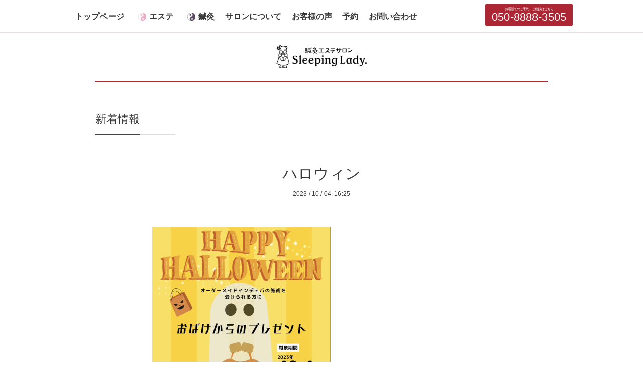

--- FILE ---
content_type: text/html; charset=utf-8
request_url: https://sleeping-lady.com/info/5379875
body_size: 5049
content:
<!DOCTYPE html>
<html xmlns="http://www.w3.org/1999/xhtml" xml:lang="ja" lang="ja">
<head>
  <!-- Pastel -->
  <meta charset="utf-8" />
  <title>ハロウィン - Sleeping Lady｜岐阜市の女性専用エステサロン</title>
  <meta name="viewport" content="width=device-width,initial-scale=1.0,minimum-scale=1.0" />

  <meta name="description" content="" />
  <meta name="keywords" content="岐阜,インディバ,サーモシェイプ,ファスティング,エステ,エステサロン,痩身,妊活,岐阜市" />

  <meta property="og:title" content="ハロウィン" />
  <meta property="og:image" content="https://cdn.goope.jp/41160/161024171708-580dc38400cf1.png" />
  <meta property="og:site_name" content="Sleeping Lady｜岐阜市の女性専用エステサロン" />
  <link rel="shortcut icon" href="//cdn.goope.jp/41160/161024162809-580db80976682.ico" />
  <link rel="alternate" type="application/rss+xml" title="Sleeping Lady｜岐阜市の女性専用エステサロン / RSS" href="/feed.rss" />

  <link href='https://fonts.googleapis.com/css?family=Quicksand:400,700 | PT+Sans+Caption:400,700 | Noto+Serif+JP:wght@600' rel='stylesheet' type='text/css'>

  <link href="/style.css?278830-1715818487" rel="stylesheet" />
  <link href="//maxcdn.bootstrapcdn.com/font-awesome/4.3.0/css/font-awesome.min.css" rel="stylesheet" />

  <link href="/assets/slick/slick.css" rel="stylesheet" />

  <script src="/assets/jquery/jquery-1.9.1.min.js"></script>
  <script src="/assets/colorbox/jquery.colorbox-min.js"></script>
  <script src="/js/tooltip.js"></script>
  <script src="/assets/slick/slick.js"></script>
  <script src="/assets/lineup/jquery-lineup.min.js"></script>
  <script src="/assets/tile/tile.js"></script>
  <script src="/assets/clipsquareimage/jquery.clipsquareimage.js"></script>
  <script src="/js/theme_pastel/init.js"></script>

  <script>
    (function(i,s,o,g,r,a,m){i['GoogleAnalyticsObject']=r;i[r]=i[r]||function(){
    (i[r].q=i[r].q||[]).push(arguments)},i[r].l=1*new Date();a=s.createElement(o),
    m=s.getElementsByTagName(o)[0];a.async=1;a.src=g;m.parentNode.insertBefore(a,m)
    })(window,document,'script','https://www.google-analytics.com/analytics.js','ga');

    ga('create', 'UA-86116925-1', 'auto');
    ga('require', 'displayfeatures');
    ga('send', 'pageview');

  </script>

</head>

<body id="info">

  <div id="container">
    <!-- #header -->
    <div id="header" class="cd-header">
      <div class="inner">

      <div class="element shop_tel" data-shoptel="050-8888-3505">
        <div>
          <i class="fa fa-phone-square"></i>&nbsp;050-8888-3505
        </div>
      </div>

      <div class="header_social_wrap">
                 
        <a href="https://twitter.com/SleepingLady5" target="_blank">
          <span class="icon-twitter"></span>
        </a>
        
        
        <a href="https://www.facebook.com/495295830631345" target="_blank">
          <span class="icon-facebook"></span>
        </a>
             

                      
      </div>
        
      <div class="element navi pc">
        <ul class="navi_list">

          
          <li class="footer_navi_top">
            <a href="/" >トップページ</a>
          </li>
          
          <li class="footer_navi_menu">
            <a href="/menu" >メニュー</a>
          </li>
          
          <li class="footer_navi_about">
            <a href="/about" >店舗案内</a>
          </li>
          
          <li class="footer_navi_staff">
            <a href="/staff" >お客様の声</a>
          </li>
          
          <li class="footer_navi_reservation">
            <a href="/reservation" >予約</a>
          </li>
          
          <li class="footer_navi_contact">
            <a href="/contact" >お問い合わせ</a>
          </li>
          
          <li class="footer_navi_free free_102597">
            <a href="/free/menu-2" >メニュー説明</a>
          </li>
          
          <li class="footer_navi_free free_102947">
            <a href="/free/kousodrink" >酵素ドリンク(ファストザイム)</a>
          </li>
          
          <li class="footer_navi_info active">
            <a href="/info" >新着情報</a>
          </li>
          
          <li class="footer_navi_photo">
            <a href="/photo" >アルバム</a>
          </li>
          
          <li class="footer_navi_calendar">
            <a href="/calendar" >カレンダー</a>
          </li>
          
          <li class="footer_navi_coupon">
            <a href="/coupon" >クーポン</a>
          </li>
          
          <li class="footer_navi_free free_125543">
            <a href="/free/gennryou" >減量コース</a>
          </li>
          
          <li class="footer_navi_free free_153167">
            <a href="/free/fasting" >ファスティング</a>
          </li>
          
          <li class="footer_navi_diary">
            <a href="/diary" >日記</a>
          </li>
          
          <li class="footer_navi_free free_410953">
            <a href="/free/hari" >鍼灸</a>
          </li>
          
          <li class="footer_navi_free free_413463">
            <a href="/free/shinkyu" >鍼灸(トップページ)</a>
          </li>
          

        </ul>   
      </div>
      <!-- /#navi -->

      <div id="button_navi">
        <div class="navi_trigger cd-primary-nav-trigger">
          <img class="menu_btn" src="/img/theme_pastel/menu_btn.png">
          <img class="menu_close_btn" src="/img/theme_pastel/menu_close_btn.png">          
        </div>
      </div>      

      </div>
      <!-- /.inner -->

      <div class="navi mobile"></div>

    </div>
    <!-- #header_original -->
    <div id="header_original" class="header">
      <h1 class="logo_original_sp">
       <a href="/"><img src="https://cdn.goope.jp/41160/211201092444-61a6c0ccb4d43_l.jpg" alt="鍼灸エステサロン Sleeping Lady"></a>
      </h1>
     <div class="header_inner">
     <div id="sw">
       <span></span>
       <span></span>
       <span></span>
     </div>
      <ul id="pc">
       <li>
        <a href="/" class="header_menu1 gnav-item"><span>トップページ</span></a>
      </li>
      <li><a href="/menu" class="header_menu2 gnav-item"><span>エステ</span></a></li>
      <li><a href="/free/hari" class="header_menu3 gnav-item"><span>鍼灸</span></a></li>
       <li>
        <a href="/about" class="header_menu4 gnav-item"><span>サロンについて</span></a>
        </li>
       <li>
        <a href="/staff" class="header_menu5 gnav-item"><span>お客様の声</span></a>
        </li>
       <li>
        <a href="/reservation" class="header_menu6 gnav-item"><span>予約</span></a>
        </li>
       <li>
        <a href="/contact" class="header_menu7 gnav-item"><span>お問い合わせ</span></a>
        </li>
        <li class="header-tel"><a href="tel:05088883505" onclick="ga('send', 'event', 'sp', 'tel');"><span>お電話でのご予約・ご相談はこちら</span>050-8888-3505</a></li>
      </ul>
      <ul id="sp">
       <li>
        <a href="/" class="header_menu1 gnav-item"><span>トップページ</span></a></li>
         <li><a href="/menu" class="header_menu2 gnav-item"><span>エステ</span></a></li>
         <li><a href="/free/hari" class="header_menu3 gnav-item"><span>鍼灸</span></a></li>
       <li>
        <a href="/about" class="header_menu4 gnav-item"><span>サロンについて</span></a>
        </li>
       <li>
        <a href="/staff" class="header_menu5 gnav-item"><span>お客様の声</span></a>
        </li>
       <li>
        <a href="/reservation" class="header_menu6 gnav-item"><span>予約</span></a>
        </li>
       <li>
        <a href="/contact" class="header_menu7 gnav-item"><span>お問い合わせ</span></a>
        </li>
        <li class="header-tel"><a href="tel:05088883505" onclick="ga('send', 'event', 'sp', 'tel');"><span>お電話でのご予約・ご相談はこちら</span>050-8888-3505</a></li>
      </ul>
     </div>
    </div>
    <div class="nav_sp">
      <ul id="sp">
        <li><a href="/menu" class="header_menu2 gnav-item"><span>エステ</span></a></li>
        <li><a href="/free/hari" class="header_menu3 gnav-item"><span>鍼灸</span></a></li>
      </ul>
    </div>

    <script>
    //スマホナビ
    $(function(){
      $("#sw").click(function(){
        $("#sp").slideToggle();
      });
    });
    </script>

    <script>
    //スマホナビボタン
    $('#sw').click(function(){
    $('#sw').toggleClass('active');
    });
    </script>

    <!-- /#header -->


    <div id="content">

<!-- CONTENT ----------------------------------------------------------------------- -->
  <h1 class="logo_original">
   <a href="/"><img src="https://cdn.goope.jp/41160/211201092444-61a6c0ccb4d43_l.jpg" alt="鍼灸エステサロン Sleeping Lady"></a>
  </h1>
  
  <h2 class="page_title">
    新着情報
  </h2>
  


  
    
  
    
  
    
  
    
  
    
  
    
  
    
  
    
  
    <ul class="sub_navi">
<li><a href='/info/2025-12'>2025-12（1）</a></li>
<li><a href='/info/2025-01'>2025-01（2）</a></li>
<li><a href='/info/2024-12'>2024-12（1）</a></li>
<li><a href='/info/2024-03'>2024-03（3）</a></li>
<li><a href='/info/2024-01'>2024-01（1）</a></li>
<li><a href='/info/2023-12'>2023-12（2）</a></li>
<li><a href='/info/2023-10'>2023-10（3）</a></li>
<li><a href='/info/2023-06'>2023-06（1）</a></li>
<li><a href='/info/2023-01'>2023-01（1）</a></li>
<li><a href='/info/2022-12'>2022-12（2）</a></li>
<li><a href='/info/2022-10'>2022-10（1）</a></li>
<li><a href='/info/2022-09'>2022-09（4）</a></li>
<li><a href='/info/2022-07'>2022-07（2）</a></li>
<li><a href='/info/2022-05'>2022-05（1）</a></li>
<li><a href='/info/2022-03'>2022-03（2）</a></li>
<li><a href='/info/2022-01'>2022-01（2）</a></li>
<li><a href='/info/2021-12'>2021-12（2）</a></li>
<li><a href='/info/2021-11'>2021-11（3）</a></li>
<li><a href='/info/2021-10'>2021-10（1）</a></li>
<li><a href='/info/2021-09'>2021-09（1）</a></li>
<li><a href='/info/2021-08'>2021-08（3）</a></li>
<li><a href='/info/2021-06'>2021-06（5）</a></li>
<li><a href='/info/2021-05'>2021-05（1）</a></li>
<li><a href='/info/2021-03'>2021-03（1）</a></li>
<li><a href='/info/2021-02'>2021-02（1）</a></li>
<li><a href='/info/2020-12'>2020-12（1）</a></li>
<li><a href='/info/2020-10'>2020-10（1）</a></li>
<li><a href='/info/2020-05'>2020-05（1）</a></li>
<li><a href='/info/2020-04'>2020-04（2）</a></li>
<li><a href='/info/2020-03'>2020-03（4）</a></li>
<li><a href='/info/2020-02'>2020-02（3）</a></li>
<li><a href='/info/2019-12'>2019-12（2）</a></li>
<li><a href='/info/2019-08'>2019-08（1）</a></li>
<li><a href='/info/2019-04'>2019-04（1）</a></li>
<li><a href='/info/2019-01'>2019-01（1）</a></li>
<li><a href='/info/2018-12'>2018-12（2）</a></li>
<li><a href='/info/2018-11'>2018-11（3）</a></li>
<li><a href='/info/2018-10'>2018-10（5）</a></li>
<li><a href='/info/2018-09'>2018-09（2）</a></li>
<li><a href='/info/2018-08'>2018-08（1）</a></li>
<li><a href='/info/2018-07'>2018-07（2）</a></li>
<li><a href='/info/2018-03'>2018-03（2）</a></li>
<li><a href='/info/2018-01'>2018-01（1）</a></li>
<li><a href='/info/2017-12'>2017-12（2）</a></li>
<li><a href='/info/2017-11'>2017-11（1）</a></li>
<li><a href='/info/2017-09'>2017-09（3）</a></li>
<li><a href='/info/2017-08'>2017-08（2）</a></li>
<li><a href='/info/2017-07'>2017-07（1）</a></li>
<li><a href='/info/2017-04'>2017-04（3）</a></li>
<li><a href='/info/2017-02'>2017-02（2）</a></li>
<li><a href='/info/2017-01'>2017-01（1）</a></li>
<li><a href='/info/2016-12'>2016-12（4）</a></li>
</ul>

  
    
  
    
  
    
  
    
  
    
  
    
  
    
  
    
  
  
   <div class="backtotop">
    <a href="#top"><img src="https://cdn.goope.jp/41160/161018164802-5805d3b249832.png" alt="上へ戻る"></a>
   </div>

   <script>
   $(document).ready(function() {
      var backtotop = $('.backtotop');
        $(window).scroll(function () {
          if ($(this).scrollTop() > 300) {
            backtotop.fadeIn();
          } else {
            backtotop.fadeOut();
            }
          });
          backtotop.click(function () {
            $('body, html').animate({ scrollTop: 0 }, 500);
              return false;
        });
    });
    </script>



<!----------------------------------------------
ページ：トップ
---------------------------------------------->
<script>
  var slideshowInt = '';
  slideshowInt = (slideshowInt === '') ? 4000 : parseInt(slideshowInt);

  var slideshow = {
      interval: slideshowInt
  }
</script>

<script src="/js/theme_pastel/top.js?20151028"></script>

<div id="wrap_slider">
  
</div>

<div class="section information">
  <div class="inner">
    <dl class="list">
      
    </dl>
  </div>
</div>

<div class="section welcomemessage">
  <div class="inner">
   
    <!-- <div class="element site_description">
      Sleeping Lady。(スリーピングレディー)は岐阜市にある女性専用エステサロンです。鍼灸院も併設、大得意なインディバを使い、<br />
短期集中痩身、オーダーメイドエステ、減量、体質改善、部分痩身、アンチエイジング、などのメニューで結果を出してます！
    </div> -->
    <div class="top-only">
      <div class="message textfield">
        
      </div>

    </div>
  </div>
</div>





<!----------------------------------------------
ページ：インフォメーション
---------------------------------------------->
<div class="inner">

  <!-- .autopagerize_page_element -->
  <div class="autopagerize_page_element">

    
    <!-- .article -->
    <div class="article">

      <div class="body">

        <h3 class="article_title">
          <a href="/info/5379875">ハロウィン</a>
        </h3>

        <div class="date">
          2023<span> / </span>10<span> / </span>04&nbsp;&nbsp;16:25
        </div>        

        <div class="photo">
          
        </div>

        <div class="textfield">
          <p><a href="https://cdn.goope.jp/41160/231004162613-651d1395c48df.jpg" target="_blank"><img src="https://cdn.goope.jp/41160/231004162613-651d1395c48df_l.jpg" alt="IMG_8266.jpeg" /></a></p>
        </div>
      </div>

    </div>
    <!-- /.article -->
    

  </div>
  <!-- /.autopagerize_page_element -->

</div>
<!-- /.inner -->



























<!-- CONTENT ----------------------------------------------------------------------- -->

       
  
    <div class="gadgets">
      <div class="inner">
      </div>
    </div>    

    <ul class="info_footer_sub_navi">
      
      <li>
        
      </li>
      
      <li>
        
      </li>
      
      <li>
        
      </li>
      
      <li>
        
      </li>
      
      <li>
        
      </li>
      
      <li>
        
      </li>
      
      <li>
        
      </li>
      
      <li>
        
      </li>
      
      <li>
        <ul class="sub_navi">
<li><a href='/info/2025-12'>2025-12（1）</a></li>
<li><a href='/info/2025-01'>2025-01（2）</a></li>
<li><a href='/info/2024-12'>2024-12（1）</a></li>
<li><a href='/info/2024-03'>2024-03（3）</a></li>
<li><a href='/info/2024-01'>2024-01（1）</a></li>
<li><a href='/info/2023-12'>2023-12（2）</a></li>
<li><a href='/info/2023-10'>2023-10（3）</a></li>
<li><a href='/info/2023-06'>2023-06（1）</a></li>
<li><a href='/info/2023-01'>2023-01（1）</a></li>
<li><a href='/info/2022-12'>2022-12（2）</a></li>
<li><a href='/info/2022-10'>2022-10（1）</a></li>
<li><a href='/info/2022-09'>2022-09（4）</a></li>
<li><a href='/info/2022-07'>2022-07（2）</a></li>
<li><a href='/info/2022-05'>2022-05（1）</a></li>
<li><a href='/info/2022-03'>2022-03（2）</a></li>
<li><a href='/info/2022-01'>2022-01（2）</a></li>
<li><a href='/info/2021-12'>2021-12（2）</a></li>
<li><a href='/info/2021-11'>2021-11（3）</a></li>
<li><a href='/info/2021-10'>2021-10（1）</a></li>
<li><a href='/info/2021-09'>2021-09（1）</a></li>
<li><a href='/info/2021-08'>2021-08（3）</a></li>
<li><a href='/info/2021-06'>2021-06（5）</a></li>
<li><a href='/info/2021-05'>2021-05（1）</a></li>
<li><a href='/info/2021-03'>2021-03（1）</a></li>
<li><a href='/info/2021-02'>2021-02（1）</a></li>
<li><a href='/info/2020-12'>2020-12（1）</a></li>
<li><a href='/info/2020-10'>2020-10（1）</a></li>
<li><a href='/info/2020-05'>2020-05（1）</a></li>
<li><a href='/info/2020-04'>2020-04（2）</a></li>
<li><a href='/info/2020-03'>2020-03（4）</a></li>
<li><a href='/info/2020-02'>2020-02（3）</a></li>
<li><a href='/info/2019-12'>2019-12（2）</a></li>
<li><a href='/info/2019-08'>2019-08（1）</a></li>
<li><a href='/info/2019-04'>2019-04（1）</a></li>
<li><a href='/info/2019-01'>2019-01（1）</a></li>
<li><a href='/info/2018-12'>2018-12（2）</a></li>
<li><a href='/info/2018-11'>2018-11（3）</a></li>
<li><a href='/info/2018-10'>2018-10（5）</a></li>
<li><a href='/info/2018-09'>2018-09（2）</a></li>
<li><a href='/info/2018-08'>2018-08（1）</a></li>
<li><a href='/info/2018-07'>2018-07（2）</a></li>
<li><a href='/info/2018-03'>2018-03（2）</a></li>
<li><a href='/info/2018-01'>2018-01（1）</a></li>
<li><a href='/info/2017-12'>2017-12（2）</a></li>
<li><a href='/info/2017-11'>2017-11（1）</a></li>
<li><a href='/info/2017-09'>2017-09（3）</a></li>
<li><a href='/info/2017-08'>2017-08（2）</a></li>
<li><a href='/info/2017-07'>2017-07（1）</a></li>
<li><a href='/info/2017-04'>2017-04（3）</a></li>
<li><a href='/info/2017-02'>2017-02（2）</a></li>
<li><a href='/info/2017-01'>2017-01（1）</a></li>
<li><a href='/info/2016-12'>2016-12（4）</a></li>
</ul>

      </li>
      
      <li>
        
      </li>
      
      <li>
        
      </li>
      
      <li>
        
      </li>
      
      <li>
        
      </li>
      
      <li>
        
      </li>
      
      <li>
        
      </li>
      
      <li>
        
      </li>
      
      <li>
        
      </li>
      
    </ul>

    <div class="social">
      <div class="inner"></div>
    </div> 

    </div>
    <!-- /#content -->

<div class="top-cont">
    <hr class="hr-dashed">

    <div class="top_menu-main">
      <ul class="top_menu--main-ul">
        <li>
         <a href="/menu" class="menu_item1">
           <div class="imgarea"><img src="https://cdn.goope.jp/41160/211201121432-61a6e89806f4f_l.jpg" alt="エステ SleepingLady" /></div>
           <p class="menu-ttl"><span>エステメニュー</span></p>
           <p class="menu-desc">痩身/体質改善/妊活/疲労回復/セルライト<br />
            リラクゼーション/アロママッサージ<br />
            美肌/小顔/ニキビ/毛穴<br />
            頭皮/術後ケア　など</p>
          </a>
        </li>
        <li>
         <a href="/free/hari" class="menu_item1">
           <div class="imgarea"><img src="https://cdn.goope.jp/41160/211201121441-61a6e8a151978_l.jpg" alt="鍼灸 SleepingLady" /></div>
           <p class="menu-ttl"><span>鍼灸メニュー</span></p>
           <p class="menu-desc">肩こり/腰痛/坐骨神経痛/眼精疲労<br />
          自律神経/婦人科疾患/生理痛/妊活<br />
          アレルギー/腸内改善<br />
          育毛/アンチエイジング/美肌<br />
          コリ/たるみ/むくみ<br />
          西洋医学で治らない病気　など</p>
          </a>
          <!-- <div class="commingsoon"><span>準備中</span></div> -->
        </li>
      </ul>
    </div>

    <hr class="hr-dashed">

    <div class="top_menu">
      <ul class="top_menu--main-ul">
        <li>
         <a href="/free/indiva" class="menu_item1">インディバ</a>
        </li>
        <li>
         <a href="/free/shinkyu" class="menu_item2">鍼灸</a>
        </li>
      </ul>
      <ul class="top_menu--sub-ul">
        <li>
         <a href="/free/soushin/" class="menu_item1"><span>痩身でお悩みの方</span>はこちら</a>
        </li>
        <li>
         <a href="/free/taishitu/" class="menu_item2"><span>体質改善・妊活でお悩みの方</span>はこちら</a>
        </li>
        <li>
         <a href="/free/kaifuku/" class="menu_item3"><span>疲労回復でお悩みの方</span>はこちら</a>
        </li>
      </ul>
      
      <hr class="hr-dashed">
  </div>
</div>
<div class="top_menu">
      <div class="reservation_btn">
        <a href="/reservation"><img src="//cdn.goope.jp/41160/161207174132-5847cb3ca0317.png" alt="banner01.png" /></a>
      </div>
      <div class="line">
        <img src="https://cdn.goope.jp/41160/161230091820-5865a7cc609dc.png" class="line_qrcode">
        <a href="https://line.me/R/ti/p/%40ary1241g"><img height="50" border="0" alt="友だち追加" src="https://scdn.line-apps.com/n/line_add_friends/btn/ja.png" class="line_btn"></a>
      </div>
    </div> 

    <div id="footer">
      <div class="inner">
        <div class="pastel_copyright">
          &copy;2026 <a href="https://sleeping-lady.com">Sleeping Lady.</a>. All Rights Reserved.
        </div>
      </div>
    </div>
    <!-- #footer_original -->
    <div id="footer_original">
     <div class="socialmedia">
      <ul>
       <li><a href="https://www.instagram.com/sleepinglady.gifu/" target="_blank"><img src="https://cdn.goope.jp/41160/211207142629-61aef08582b18_l.jpg" alt="instagram" width="60" /></a></li>
       <li><a href="https://goo.gl/maps/7L7qmpZ77hRVZHL56" target="_blank"><img src="https://cdn.goope.jp/41160/211207142723-61aef0bb0ef84_l.jpg" alt="Google Map" width="42" /></a></li>
      </li>
      </li>
      </ul>
     </div>
     <div class="footer_inner">
      <div class="cr_pbl">
        <p>©2016 Sleeping Lady. All Rights Reserved.</p>
        <p class="pbl">
        　<a href="http://leapy.jp/%E6%88%A6%E7%95%A5%E7%9A%84%E3%83%9B%E3%83%BC%E3%83%A0%E3%83%9A%E3%83%BC%E3%82%B8%E5%88%B6%E4%BD%9C/" target="_blank">
          <img src="//leapy.jp/pbl/pbl_01.png" alt="岐阜のホームページ制作">
        　</a>
        </p>
      </div>
     </div>
    </div>
  </div>
  <!-- /#container -->
</body>
</html>


--- FILE ---
content_type: text/css; charset=utf-8
request_url: https://sleeping-lady.com/style.css?278830-1715818487
body_size: 11359
content:
@charset "utf-8";
/* ----------------------------------------------------------------------------
 Pastel: ver.
---------------------------------------------------------------------------- */
/*-----------------------------------------------------------------------------
 reset
-----------------------------------------------------------------------------*/
* {
  box-sizing: border-box;
  border-collapse: collapse;
  word-wrap: normal;
  word-break: break-word;
}
h1,
h2,
h3,
h4,
h5,
h6,
ul,
ol,
li,
dl,
dt,
dd {
  margin: 0;
  padding: 0;
  list-style: none;
  font-weight: normal;
}
table {
  border-collapse: collapse;
  width: 100%;
  border-top: 1px dotted #ddd;
  text-align: center;
}
th { background: rgba(235, 59, 56, 0.02);}
th, td {
  padding: 8px 40px;
  border-bottom: 1px dotted #ddd;
}
a img {
  border: none;
}
.hotspot {
  cursor: pointer;
}
#tt {
  position: absolute;
  display: block;
  background: url(/img/tooltip/tt_left.gif) top left no-repeat;
}
#tttop {
  display: block;
  height: 5px;
  margin-left: 5px;
  background: url(/img/tooltip/tt_top.gif) top right no-repeat;
  overflow: hidden;
}
#ttcont {
  display: block;
  padding: 2px 12px 3px 7px;
  margin-left: 5px;
  background: #ccc;
  color: #333;
  font-size: 10px;
  line-height: 16px;
}
#ttcont div.schedule_title {
  font-size: 13px;
}
#ttcont div.schedule_body {
  font-size: 11px;
}
#ttbot {
  display: block;
  height: 5px;
  margin-left: 5px;
  background: url(/img/tooltip/tt_bottom.gif) top right no-repeat;
  overflow: hidden;
}
.sell-price{
  color: #bd3d3d;
  text-align: center;
  font-size: 100% !important;
  padding: 0 20px;
  border-bottom: 3px double #bd3d3d;
}
.menu-bloc-wrap{
  overflow: hidden;
  margin:0 0 10px;
  display:-webkit-box;
  display:-moz-box;
  display:-ms-box;
  display:-webkit-flexbox;
  display:-moz-flexbox;
  display:-ms-flexbox;
  display:-webkit-flex;
  display:-moz-flex;
  display:-ms-flex;
  display:flex;
  -webkit-box-lines:multiple;
  -moz-box-lines:multiple;
  -webkit-flex-wrap:wrap;
  -moz-flex-wrap:wrap;
  -ms-flex-wrap:wrap;
  flex-wrap:wrap;
}
.menu-bloc {
  width: 49%;
  padding: 20px;
  margin: 0 0 2%;
  float: left;
  border: 1px dotted #dadada;
}
.menu-bloc:nth-child(odd) { clear: both;}
.menu-bloc:nth-child(even) { margin: 0 0 2% 2%;}
.menu-bloc-ttl {
  border-bottom: 1px solid #cd2d28;
  font-weight: bold;
}
.menu-bloc-ttl:first-letter {
  color: #cd2d28;
  margin: 0 5px 0 0;
}
.menu-list {
  overflow: hidden;
  list-style-type: none;
  padding: 20px 40px;
  background: rgba(0, 0, 0, 0.02);
}
.menu-list-item {
  list-style-type: none !important;
  display: inline-block;
  margin: 0px 20px 5px 0;
}
.pagelink-bloc{
  margin: -165px 0 0;
  padding: 165px 0 0;
}

@media (max-width: 768px) {
  th, td { padding: 8px 10px;}
  .menu-bloc{
    width: 100%;
    padding: 15px;
    margin: 0 0 10px;
  }
  .menu-bloc:nth-child(even){margin: 0 0 10px;}
}

/*------------------------------------------------------------------------------
 パーツ表示切替用style
------------------------------------------------------------------------------*/
.site_description {
  display: block;
}
.shop_name {
  display: block;
}
.shop_tel {
  display: none;
}
.shop_rss {
  display: none;
}
.today_area {
  display: none;
}
.qr_area {
  display: none;
}
.counter_area {
  display: none;
}
.pastel_copyright {
  display: block;
  clear: both;
}
.powered {
  display: none;
}
/*------------------------------------------------------------------------------
 link(default)
------------------------------------------------------------------------------*/
a:link,
a:visited {
  text-decoration: none;
  color: #3a3a3a;
}
a:hover,
a:active {
  text-decoration: none;
  color: #3a3a3a;
}
/*-----------------------------------------------------------------------------
 html / body / container
-----------------------------------------------------------------------------*/
html {
  font-size: 62.5%;
  line-height: 1.8;
  font-family: 'PT Sans Caption', YuGothic, 'ヒラギノ角ゴ Pro W3', 'Hiragino Kaku Gothic Pro', sans-serif;
}
@media only screen and (max-width: 600px) {
  html {
    font-size: 53%;
    line-height: 1.6;
  }
}
body {
  margin: 0;
  padding: 0;
  font-size: 14px;
  font-size: 1.4em;
  color: #3a3a3a;
  -webkit-font-smoothing: antialiased;
  -moz-osx-font-smoothing: grayscale;
  overflow-y: scroll;
  letter-spacing: 0.01em;
}
@media only screen and (max-width: 600px) {
  body {
    overflow-x: hidden;
  }
}
#container {
  background: #ffffff;
}
/*------------------------------------------------------------------------------
 ソーシャルアイコン
------------------------------------------------------------------------------*/
@font-face {
  font-family: 'icomoon';
  src: url('/css/social-icon-fonts/social-icon.eot?3koa62');
  src: url('/css/social-icon-fonts/social-icon.eot?3koa62#iefix') format('embedded-opentype'), url('/css/social-icon-fonts/social-icon.ttf?3koa62') format('truetype'), url('/css/social-icon-fonts/social-icon.woff?3koa62') format('woff'), url('/css/social-icon-fonts/social-icon.svg?3koa62#icomoon') format('svg');
  font-weight: normal;
  font-style: normal;
}
[class^="icon-"],
[class*=" icon-"] {
  /* use !important to prevent issues with browser extensions that change fonts */
  font-family: 'icomoon' !important;
  speak: none;
  font-style: normal;
  font-weight: normal;
  font-variant: normal;
  text-transform: none;
  line-height: 1;
  /* Better Font Rendering =========== */
  -webkit-font-smoothing: antialiased;
  -moz-osx-font-smoothing: grayscale;
}
.icon-instagram:before {
  content: "\e900";
  color: #a1a1a1;
}
.icon-facebook:before {
  content: "\e901";
  color: #a1a1a1;
}
.icon-twitter:before {
  content: "\e902";
  color: #a1a1a1;
}
/*------------------------------------------------------------------------------
 header
------------------------------------------------------------------------------*/
#header {
  left: 0;
  top: 0;
  z-index: 1000;
  width: 100%;
  margin: 0 auto;
  padding: .8em 0 .6em;
  position: fixed;
  background: #ffffff;
  -webkit-transition: top .5s;
  transition: top .5s;
  border-bottom: 1px solid #e8dfe0;
  display: none;
}
#header .element {
  text-align: center;
  line-height: 1.2;
}
#header > .inner {
  zoom: 1;
  width: 100%;
  max-width: 1000px;
  margin: 0 auto;
  position: relative;
}
#header > .inner:after {
  content: '';
  display: block;
  clear: both;
}
#header > .inner .header_social_wrap {
  position: absolute;
  right: 0;
  top: -2px;
}
@media only screen and (max-width: 1000px) {
  #header > .inner .header_social_wrap {
    right: 4%;
  }
}
@media only screen and (max-width: 800px) {
  #header > .inner .header_social_wrap {
    top: -5px;
  }
}
@media only screen and (max-width: 600px) {
  #header > .inner .header_social_wrap {
    top: 0;
  }
}
#header > .inner .header_social_wrap a {
  position: relative;
  background: transparent;
  border-radius: 3px;
  text-decoration: none;
  -webkit-transition: background .15s;
  transition: background .15s;
  font-size: 20px;
  font-size: 2rem;
}
#header > .inner .header_social_wrap a:hover {
  opacity: 0.6;
  text-decoration: none;
}
#header .navi.pc {
  font-size: 15px;
  font-size: 1.5rem;
}
#header .navi.pc li {
  display: inline-block;
}
#header .navi.pc li a {
  display: block;
  padding: .3em 0 .5em;
  margin: 0 .5em;
  position: relative;
  background: transparent;
  border-radius: 3px;
  text-decoration: none;
  -webkit-transition: background .15s;
  transition: background .15s;
}
#header .navi.pc li a:hover {
  opacity: 0.6;
  text-decoration: none;
}
#header .navi.pc li.active:hover a {
  border-radius: 3px 3px 0 0;
}
#header .navi.pc li.active:hover .sub_navi {
  display: block;
}
@media only screen and (max-width: 800px) {
  #header .navi.pc {
    position: absolute;
    top: -10000px;
    left: -10000px;
  }
}
@media only screen and (max-width: 600px) {
  #header .navi.pc {
    font-size: 15px;
  }
}
#header.is-scroll {
  -webkit-transition: top .5s;
  transition: top .5s;
  position: fixed;
  top: 0;
  padding: 0;
}
#header.is-scroll > .inner {
  min-height: 0;
  margin: 0 auto;
  padding-top: 20px;
  padding-bottom: 20px;
}
@media only screen and (max-width: 800px) {
  #header.is-scroll > .inner {
    padding-top: 0;
    padding-bottom: 0;
  }
}
#header.is-scroll .logo {
  display: none;
}
#header.is-scroll .logo a img {
  max-width: 200px;
  max-height: 60px;
}
@media only screen and (max-width: 800px) {
  #header.is-scroll .logo {
    display: block;
    margin-top: .3em;
  }
}
#header.is-scroll .shop_tel {
  display: none;
}
#header.is-scroll .navi.pc {
  margin: 0;
}
#header.hide {
  top: -200px;
}
#header .navi.mobile {
  height: 100%;
  position: fixed;
  overflow-y: hidden;
  display: none;
  left: 0;
  top: 0;
  width: 100%;
  padding: 4em 2em;
  background: #fff;
}
#header .navi.mobile ul {
  position: relative;
  width: 85%;
  list-style: none;
  margin: 0 auto;
  padding: 0;
}
#header .navi.mobile ul li {
  display: block;
  max-width: 800px;
  margin: 0 auto;
  padding: 1em 0 1.2em;
  text-align: center;
  border-top: 1px solid #dadbdb;
}
#header .navi.mobile ul li:last-child {
  border-bottom: 1px solid #000;
}
#header .navi.mobile ul li a {
  display: block;
  border-radius: 3px;
  text-decoration: none;
  font-size: 16px;
  font-size: 1.6rem;
  line-height: 1.1;
  color: #3a3a3a;
}
#header .navi.mobile ul li.active {
  background: #fff;
}
#header .navi.mobile ul li.active > a {
  background: transparent;
  cursor: default;
}
#header #button_navi {
  width: 33px;
  display: none;
  position: relative;
  left: 0;
  z-index: 2000;
  height: 25px;
}
#header #button_navi .menu_close_btn {
  display: none;
}
#header #button_navi img {
  width: 33px;
}
@media only screen and (max-width: 1000px) {
  #header #button_navi {
    margin: 0 4%;
  }
}
@media only screen and (max-width: 800px) {
  #header #button_navi {
    display: block;
  }
  #header #button_navi div {
    top: 20%;
  }
}


/*------------------------------------------------------------------------------
 sub_navi
------------------------------------------------------------------------------*/
ul.sub_navi {
  display: block;
}
#info ul.sub_navi {
  display: none;
}
.info_footer_sub_navi ul.sub_navi {
  display: none;
}
#info .info_footer_sub_navi ul.sub_navi {
  display: block;
}
/*------------------------------------------------------------------------------
 logo
------------------------------------------------------------------------------*/
.logo {
  display: none;
}
#top .logo {
  display: block;
  text-align: center;
  padding: 2.5em 0 1.6em 0;
  font-weight: normal;
  background: #ffffff;
  font-family: 'Quicksand', YuGothic, sans-serif;
  font-size: 36px;
  font-size: 3.6rem;
}
#top .logo a img {
  max-width: 400px;
  max-height: 100px;
}
@media only screen and (max-width: 800px) {
  #top .logo {
    margin-left: auto;
    margin-right: auto;
  }
  #top .logo a img {
    max-width: 100%;
    margin-left: auto;
    margin-right: auto;
  }
}


/*------------------------------------------------------------------------------
 content, section
------------------------------------------------------------------------------*/
#content {
  padding-top: 75px;
  position: relative;
  width: 900px;
  margin: 0 auto;
  background: #fff;
}
@media only screen and (max-width: 1000px) {
  #content {
    width: 94%;
    margin: 0 3%;
  }
}
#content ul.sub_navi {
  display: none;
  position: relative;
  width: 85%;
  list-style: none;
  margin: 0 auto;
  text-align: center;
}
#content ul.sub_navi li {
  display: inline-block;
  max-width: 800px;
  margin: 0 1em 1em 0;
  border-radius: 3px;
  text-align: center;
}
#content ul.sub_navi li a {
  padding: .5em;
  background: rgba(0, 0, 0, 0.05);
  border-radius: 3px;
  text-decoration: none;
  font-size: 13px;
  font-size: 1.3rem;
  line-height: 13px;
  color: #3a3a3a;
}
#content ul.sub_navi li a:hover {
  background: #ffffff;
}
#content ul.sub_navi li.active {
  background: #ffffff;
}
#content ul.sub_navi li.active > a {
  background: transparent;
  cursor: default;
}
#content > .inner {
  max-width: 1000px;
  margin: 0 auto;
  padding: 0;
}
@media only screen and (max-width: 1000px) {
  #content > .inner {
    padding-left: 0%;
    padding-right: 0%;
  }
}
#content h2 {
  font-weight: normal;
  font-family: "游明朝体", "Yu Mincho", YuMincho, "Hiragino Kaku Gothic ProN", "Hiragino Kaku Gothic Pro", "メイリオ", Meiryo, "ＭＳ ゴシック", sans-serif;
  background: #ffffff;
  font-size: 160%;
  line-height: 1;
  display: inline-block;
  padding: 2.8em 0 20px;
  position: relative;
}
#content h2:after,
#content h2:before{
  content: '';
  position: absolute;
  bottom: 0;
  left: 0;
  width: 180%;
  height: 1px;
  background: #dadada;
}
#content h2:after{
  background: #bd1512;
  width: 100%;
}
#content h2.page_title {
  text-align: center;
}
#menu #content h2.page_title{margin: 0 0 60px;}
#content h2.page_title a {
  position: relative;
  background: transparent;
  border-radius: 3px;
  text-decoration: none;
  -webkit-transition: background .15s;
  transition: background .15s;
  left: 0;
}
#content h2.page_title a:hover {
  opacity: 0.6;
  text-decoration: none;
}
#content h2 a:hover {
  text-decoration: underline;
}
.site_description {
  display: none;
}
#top .site_description {
  display: block;
  font-size: 22px;
  font-size: 2.2rem;
  font-family: 'Quicksand', YuGothic, sans-serif;
  margin: 0 auto 2em;
  width: 75%;
  text-align: center;
}
@media only screen and (max-width: 600px) {
  #top .site_description {
    width: 100%;
  }
}
/*------------------------------------------------------------------------------
 pager
------------------------------------------------------------------------------*/
.pager {
  zoom: 1;
  position: relative;
  padding: 0 4% 4em;
}
.pager:after {
  content: '';
  display: block;
  clear: both;
}
.pager > .inner {
  max-width: 1000px;
  margin: 0 auto;
  padding-left: 0%;
  padding-right: 0%;
}
.pager > .inner div {
  zoom: 1;
  position: relative;
  text-align: center;
}
.pager > .inner div:after {
  content: '';
  display: block;
  clear: both;
}
.pager > .inner div a {
  display: inline-block;
  width: 30px;
  height: 30px;
  margin: 3px .15em;
  text-decoration: none;
  text-align: center;
  font-size: 12px;
  font-size: 1.2rem;
  line-height: 30px;
  color: #3a3a3a;
}
.pager > .inner div a.chk {
  background: #e8e8e8;
  cursor: default;
}
.pager > .inner div a:hover {
  background: #e8e8e8;
}
@media only screen and (max-width: 800px) {
  .pager .inner {
    position: relative;
    left: 0;
  }
  .pager .inner div {
    position: relative;
    left: 0;
  }
  .pager .inner div a {
    display: none;
    line-height: 30px;
  }
  .pager .inner div a.next,
  .pager .inner div a.prev {
    float: left;
    display: block;
    margin: 0;
    background: #e8e8e8;
  }
  .pager .inner div a.next {
    float: right;
  }
  .pager .inner div a.chk {
    display: block;
    position: absolute;
    left: 50%;
    float: none;
    background: transparent;
    margin: 0 0 0 -20px;
    font-size: 20px;
    font-size: 2rem;
  }
}
/*------------------------------------------------------------------------------
 gadgets
------------------------------------------------------------------------------*/
.gadgets {
  padding: 0;
}
.gadgets > .inner {
  max-width: 1000px;
  margin: 0 auto;
  padding: 0;
  text-align: center;
  padding-left: 0%;
  padding-right: 0%;
}
.gadgets #navi_parts .navi_parts_detail {
  display: inline-block;
  vertical-align: middle;
  margin: 0 10px 4em;
}
.gadgets #navi_parts .navi_parts_detail img {
  display: block;
}
.gadgets #navi_parts .navi_parts_detail img,
.gadgets #navi_parts .navi_parts_detail iframe,
.gadgets #navi_parts .navi_parts_detail object,
.gadgets #navi_parts .navi_parts_detail embed {
  max-width: 100%;
  overflow: hidden;
}
/*------------------------------------------------------------------------------
 sidebar
------------------------------------------------------------------------------*/
.sidebar {
  margin: 50px 0 0;
}
.sidebar > .inner {
  max-width: 1000px;
  margin: 0 auto;
  text-align: center;
}
@media only screen and (max-width: 1000px) {
  .sidebar > .inner {
    padding-left: 0%;
    padding-right: 0%;
  }
}
@media only screen and (max-width: 600px) {
  .sidebar > .inner {
    margin-bottom: -50px;
  }
}
.sidebar .block {
  width: 33%;
  vertical-align: top;
  margin: 0;
  padding: 0 3%;
  text-align: center;
}
.sidebar .block:first-child {
  margin: 0;
  border: none;
}
.sidebar .block h3 {
  margin: 0 0 10px;
  font-size: 26px;
  font-size: 2.6rem;
  line-height: 1;
}
@media only screen and (max-width: 800px) {
  .sidebar .block {
    width: 25%;
  }
}
@media only screen and (max-width: 600px) {
  .sidebar .block {
    width: 100%;
    margin: 0;
    padding: 20px 0;
    border-left: none;
    text-align: center;
  }
  .sidebar .block.qr_area {
    display: none !important;
  }
}
/*------------------------------------------------------------------------------
 social
------------------------------------------------------------------------------*/
.social > .inner {
  max-width: 1000px;
  margin: 0 auto;
  text-align: center;
}
.social > .inner .navi_parts_detail {
  padding: 0 .4em 4em;
  display: inline-block;
}
.social > .inner .navi_parts_detail img {
  max-width: 92%;
}
@media only screen and (max-width: 1000px) {
  .social > .inner {
    padding-left: 0%;
    padding-right: 0%;
  }
}
.social #social_widgets .social_widget {
  display: inline-block;
  height: 20px;
  margin: 10px 0 4em 10px;
  vertical-align: middle;
}
.social #social_widgets .social_widget:first-child {
  margin-left: 0;
}
.social #social_widgets .social_widget#widget_facebook_like {
  width: 150px;
}
.social #social_widgets .social_widget#widget_facebook_like iframe {
  width: 150px;
}
.social #social_widgets .social_widget#widget_facebook_follow {
  width: 148px;
}
.social #social_widgets .social_widget#widget_facebook_follow.social_widget_facebook_follow iframe {
  width: 148px;
}
.social #social_widgets .social_widget#widget_facebook_follow.social_widget_facebook_likebox {
  width: 300px;
  height: 72px;
  overflow: hidden;
}
.social #social_widgets .social_widget#widget_facebook_follow.social_widget_facebook_likebox > div {
  display: inline-block;
}
@media only screen and (max-width: 600px) {
  .social #social_widgets .social_widget#widget_facebook_follow.social_widget_facebook_likebox {
    width: 100%;
    margin-left: 0;
  }
}
/*------------------------------------------------------------------------------
 footer
------------------------------------------------------------------------------*/
#footer {
  position: relative;
  z-index: 2;
  padding: 0;
  text-align: center;
  color: #3a3a3a;
  display: none;
}
#footer > .inner {
  zoom: 1;
  max-width: 1000px;
  margin: 0 auto;
  padding: 1em 0 1em;
}
#footer > .inner .pastel_copyright {
  font-size: 12px;
}
#footer > .inner:after {
  content: '';
  display: block;
  clear: both;
}
#footer > .inner a {
  color: #3a3a3a;
}
#footer > .inner a:hover {
  text-decoration: underline;
}
@media only screen and (max-width: 1000px) {
  #footer > .inner {
    padding-left: 0%;
    padding-right: 0%;
  }
}
#footer .shop_name {
  font-size: 30px;
  font-size: 3rem;
}
#footer .shop_name a {
  position: relative;
  background: transparent;
  border-radius: 3px;
  text-decoration: none;
  -webkit-transition: background .15s;
  transition: background .15s;
}
#footer .shop_name a:hover {
  opacity: 0.6;
  text-decoration: none;
}

/*------------------------------------------------------------------------------
 MediaQueries
------------------------------------------------------------------------------*/
head {
  font-family: 'pc-view';
}
@media only screen and (max-width: 800px) {
  head {
    font-family: 'tablet-view';
  }
}
@media only screen and (max-width: 600px) {
  head {
    font-family: 'phone-view';
  }
}
/*------------------------------------------------------------------------------
 WYSIWYGフィールド表示制御
------------------------------------------------------------------------------*/
.textfield {
  zoom: 1;
}
.textfield:after {
  content: '';
  display: block;
  clear: both;
}
.textfield img {
  max-width: 100% !important;
  height: auto !important;
}
.textfield p {
  margin: .5em 0 0 !important;
  word-break: normal;
  word-wrap: break-word;
}
.textfield p:first-child {
  margin: 0 !important;
}
.textfield table:not(:last-child),
.textfield ul:not(:first-child) {
  margin-bottom: 1em;
}
@media only screen and (max-width: 800px) {
  .textfield table {
    width: 100% !important;
    height: auto !important;
  }
}
.textfield iframe {
  max-width: 100% !important;
}
.textfield ul li {
  list-style-type: disc;
  list-style-position: inside;
}
.textfield ol li {
  list-style-type: decimal;
  list-style-position: inside;
}
body#top #content > .inner {
  max-width: 1000px;
  margin: 0 auto;
}
body#top .section {
  margin: 0 2%;
}
body#top .section > .inner {
  max-width: 1000px;
  margin: 0 auto;
}
@media only screen and (max-width: 600px) {
  body#top .section {
    margin: 0 2%;
  }
}
body#top .section_title {
  position: relative;
  top: -.5em;
  display: block;
  width: 100%;
  max-width: 1000px;
  margin: 0 auto 2em;
  text-align: center;
}
body#top .section_title a,
body#top .section_title span {
  display: inline-block;
  padding: 0 1em;
  background: #ffffff;
  font-size: 30px;
  font-size: 3rem;
}
body#top .btn_details {
  margin: 10px 0 -22px;
  text-align: right;
  font-size: 18px;
  font-size: 1.8rem;
}
body#top .btn_details a {
  display: inline-block;
  padding: .7em 1em;
  border-radius: 3px;
  line-height: 1;
  color: #3a3a3a;
}
body#top .btn_details a:hover {
  background: rgba(232, 232, 232, 0.5);
}
body#top #wrap_slider {
  position: relative;
  width: 100%;
  height: 500px;
}
body#top #slider {
  position: relative;
  width: 100%;
  height: 500px;
  margin: 0;
  overflow: hidden;
}
body#top #slider .article {
  width: 100%;
  height: 500px;
  background-size: cover;
  background-position: 50%;
  overflow: hidden;
}
body#top #slider .article img {
  visibility: hidden;
  display: block;
  width: 100% !important;
  height: auto !important;
  left: 0 !important;
}
body#top #slider .article .caption {
  position: absolute;
  left: 0;
  top: 50%;
  width: 100%;
  margin: 0;
  padding: 0 30px;
  text-align: center;
  font-size: 26px;
  font-size: 2.6rem;
  color: #ffffff;
}
body#top #slider .article .caption > div {
  width: 100%;
  max-width: 1000px;
  margin-left: auto;
  margin-right: auto;
  opacity: 0;
  -webkit-transition: opacity 5s;
  transition: opacity 5s;
  padding: .5em;
  text-shadow: 0 0 5px rgba(0, 0, 0, 0.5);
}
body#top #slider .article .caption .caption_txt a {
  color: #ffffff;
}
body#top #slider .article.move .caption div {
  opacity: 1;
}
body#top #wrap_slider,
body#top #slider,
body#top #slider .article{
  height: auto !important;
}
body#top .ie #slider .article img,
body#top .ie #slider .article .caption div {
  transition: none 0s;
  transform: none;
}
body#top .ie #slider .article.move img,
body#top .ie #slider .article.move .caption div {
  transform: none;
}
body#top .slick-track {
  z-index: 1 !important;
}
body#top .slick-dots {
  bottom: 10px;
}
body#top .slick-dots li button:before {
  font-size: 14px;
  font-size: 1.4rem;
  color: #ffffff;
}
.top-only {display:none;}
#top .top-only {display:block;}
body#top .welcomemessage {
  margin: 3.5em 0 0 0;
  border: none;
  text-align: center;
}
body#top .welcomemessage .message {
  width: 75%;
  margin: 0 auto;
}
@media only screen and (max-width: 600px) {
  body#top .welcomemessage .message {
    width: 90%;
    margin: 20px auto 0;
  }
}
body#top .information .list {
  zoom: 1; 
  text-align: center;
  height: auto;
  text-align: left;
  margin: 50px 0 0;
  padding: 20px 40px;
  background: rgba(171, 38, 51, 0.05);
}
body#top .information .list-ttl{
  position: absolute;
  color: #ab2633;
  font-weight: bold;
  padding: 5px 0;
  letter-spacing: -.02em;
}
body#top .information .list-item{
  padding: 5px 0 5px 110px;
  width: 100%;
  overflow: hidden;
  text-overflow: ellipsis;
  white-space: nowrap;
  border-bottom: 1px dashed rgba(171, 38, 51, 0.17);
}
body#top .information .list:after {
  content: '';
  display: block;
  clear: both;
}
body#top .information .list.is-float .article {
  float: left;
  display: block;
}
@media only screen and (max-width: 600px) {
  body#top .information .list.is-float .article {
    float: none;
  }
}
body#top .information .article {
  zoom: 1;
  display: inline-block;
  -webkit-transition: opacity .15s;
  transition: opacity .15s;
  opacity: 1;
}
body#top .information .article:after {
  content: '';
  display: block;
  clear: both;
}
body#top .information .article:hover {
  opacity: 0.7;
}
body#top .information .article .photo {
  display: block;
  height: 215px;
  width: 100%;
  margin: 0 0 30px 0;
}
body#top .information .article .photo img {
  opacity: 0;
  -webkit-transition: opacity .3s;
  transition: opacity .3s;
}
body#top .information .article .photo img.show {
  opacity: 1;
}
body#top .information .article .summary {
  display: block;
  text-align: center;
}
body#top .information .article .summary > .inner {
  display: block;
}
body#top .information .article .summary .date {
  display: block;
  font-size: 12px;
  font-size: 1.2rem;
  line-height: 1;
  margin-bottom: 1.2em;
}
body#top .information .article .summary .date_underline {
  width: 30px;
  margin: 0 auto 1.5em;
  border-bottom: 1px solid #dadbdb;
}
@media only screen and (max-width: 800px) {
  body#top .information .article {
    width: 46%;
    min-width: 260px;
  }
}
@media only screen and (max-width: 600px) {
  body#top .information .list{ padding: 10px 20px;}
  body#top .information .list-ttl{position: static;}
  body#top .information .list-item{
    padding: 0 0 5px;
    margin: 0 0 5px;
  }
  body#top .information .article {
    text-align: left;
    width: 100%;
  }
  body#top .information .article .photo {
    width: 100%;
  }
  body#top .information .article .summary {
    padding: 0;
  }
}
body#info .navi.mobile .sub_navi li {
  background: transparent;
}
body#info .navi.mobile .sub_navi li a {
  font-size: 16px;
  font-size: 1.6rem;
}
body#info .navi.mobile .sub_navi li.year {
  font-size: 18px;
  font-size: 1.8rem;
  line-height: 1;
  color: rgba(58, 58, 58, 0.7);
  color: #8b8b8b;
}
body#info .navi.mobile .sub_navi li.year div {
  margin: 0 0 10px;
}
body#info .navi.mobile .sub_navi li.year div.month {
  margin: 0;
}
body#info .navi.mobile .sub_navi li.year div.month a {
  display: inline-block;
  padding: .2em;
  margin: 0 5px 10px;
  font-size: 16px;
  font-size: 1.6rem;
}
body#info .article {
  margin: 0 0 4em;
  text-align: center;
}
body#info .article .body .article_title {
  margin: 2em 0 .5em;
  font-weight: normal;
  font-size: 30px;
  font-size: 3rem;
  line-height: 1.2;
}
body#info .article .body .article_title a {
  position: relative;
  background: transparent;
  border-radius: 3px;
  text-decoration: none;
  -webkit-transition: background .15s;
  transition: background .15s;
}
body#info .article .body .article_title a:hover {
  opacity: 0.6;
  text-decoration: none;
}
body#info .article .body .date {
  margin: 0 0 5em 0;
  padding: 0;
  font-size: 12px;
  font-size: 1.2rem;
  line-height: 1;
}
body#info .article .body .photo {
  max-width: 100%;
  margin: 0 0 1.5em 0;
  text-align: center;
}
body#info .article .body .photo img {
  max-width: 100%;
}
body#info .article .body .textfield {
  width: 75%;
  margin: 0 auto;
  text-align: left;
  padding-bottom: 4em;
  border-bottom: 1px solid #dadbdb;
}
@media only screen and (max-width: 600px) {
  body#info .article .body .textfield {
    width: 90%;
  }
}
body#info .article .body .textfield p:first-child {
  margin: 0 !important;
}
@media only screen and (max-width: 600px) {
  body#info .article .date {
    float: none;
    width: 100%;
    margin: 0 0 5px;
  }
  body#info .article .date div {
    display: inline;
  }
  body#info .article .date div.month {
    margin-right: 5px;
    font-size: 22px;
    font-size: 2.2rem;
  }
  body#info .article .body {
    float: none;
  }
  body#info .article .body .inner {
    margin: 0;
  }
  body#info .article .body h3 {
    margin: 0 0 20px;
  }
  body#info .article .body .photo {
    max-width: 100%;
  }
  body#info .article .body .textfield {
    width: 92%;
    margin: 0 auto;
  }
}
body#photo #index {
  margin: 0;
}
body#photo #index .album {
  zoom: 1;
  margin: 0 2% 4em;
}
body#photo #index .album:after {
  content: '';
  display: block;
  clear: both;
}
body#photo #index .album .album_title {
  margin: 0 0 2em;
  font-weight: normal;
  font-size: 26px;
  font-size: 2.6rem;
  line-height: 1.2;
  text-align: center;
}
body#photo #index .album .album_title > span {
  position: relative;
}
body#photo #index .album .album_title a {
  position: relative;
  background: transparent;
  border-radius: 3px;
  text-decoration: none;
  -webkit-transition: background .15s;
  transition: background .15s;
}
body#photo #index .album .album_title a:hover {
  opacity: 0.6;
  text-decoration: none;
}
body#photo #index .album .thumb {
  visibility: hidden;
  float: left;
  height: 152px;
  margin: 2%;
  padding: 0;
}
body#photo #index .album .thumb a {
  position: relative;
  display: block;
  width: 100%;
  height: 100%;
  overflow: hidden;
  -webkit-transition: opacity .15s;
  transition: opacity .15s;
  opacity: 1;
}
body#photo #index .album .thumb a:hover {
  opacity: 0.7;
}
body#photo #index .album .thumb a:focus {
  outline: none;
}
body#photo #index .album .thumb a img {
  position: absolute;
  display: block;
  opacity: 0;
  -webkit-transition: opacity .3s;
  transition: opacity .3s;
}
body#photo #index .album .thumb a img.show {
  opacity: 1;
}
body#photo #entries {
  position: relative;
}
body#photo #entries h3 {
  margin: 0 0 2em;
  font-weight: normal;
  font-size: 30px;
  font-size: 3rem;
  line-height: 1.2;
  text-align: center;
}
body#photo #entries .article {
  margin: 0 0 4em;
  text-align: center;
}
body#photo #entries .article h4 {
  margin: 0 0 .5em;
  font-weight: normal;
  font-size: 30px;
  font-size: 3rem;
  line-height: 1.2;
}
body#photo #entries .article .date {
  margin: 0 0 5em 0;
  padding: 0;
  font-size: 12px;
  font-size: 1.2rem;
  line-height: 1;
}
body#photo #entries .article .textfield {
  width: 75%;
  margin: 0 auto;
  padding-bottom: 4em;
  border-bottom: 1px solid #dadbdb;
}
@media only screen and (max-width: 600px) {
  body#photo #entries .article .textfield {
    width: 90%;
  }
 
}
body#photo #entries .article .textfield p:first-child {
  margin: 0 !important;
}
body#photo #entries .article .photo {
  max-width: 100%;
  margin: 20px 0 1.2em 0;
  text-align: center;
}
body#photo #entries .article .photo img {
  max-width: 100%;
}
body#photo #navi li .sub_navi li a {
  display: block;
}
body#menu .inner .list{
  background: #fffdfd;
  padding: 30px;
}
body#menu .inner .tab{
  border-bottom: 1px solid #ac2634;
  overflow: hidden;
}
body#menu .inner .tab li.active{background: #ac2634;}
body#menu .inner .tab li.active:last-child{background: #5eb76f;}
body#menu .inner .tab li{
  float: left;
  color: #fff;
  padding: 5px 10px;
  background: #dadada;
  margin: 0 1px 0 0;
  font-size: 109%;
  cursor: pointer;
  transition: .3s ease-out;
  margin: 0 4px 0 0;
  height:88px;
  padding-right:0px;
  padding-left:0px;

}
body#menu .inner .tab li:last-child{
  background: #5eb76f;
}
body#menu .inner .tab li:hover{opacity: .7;}
body#menu .inner .list .item{display: none;}
body#menu .inner .list .item.active{display: block;}
body#menu .page_title + .list { margin: 0;}
body#menu .article {
  margin: 0 0 4em;
}
body#menu .category_title {
  text-align: center;
  font-size: 20px;
  font-size: 2rem;
  margin: 0 0 .5em 0;
}
body#menu .category_title_underline {
  width: 30px;
  margin: 0 auto 2em;
  border-bottom: 1px solid #dadbdb;
}
body#menu .category_title + .article {
  margin-top: 30px;
}
body#menu .article_title {
  margin: 0 0 .5em;
  font-weight: bold;
  font-size: 116%;
  line-height: 1.2;
}
body#menu .article_title a{color: #000;}
body#menu .article_title .recommend {
  vertical-align: top;
  margin-right: .2em;
}
body#menu .article_title .recommend img {
  width: 28px;
}
@media only screen and (max-width: 600px) {
  body#menu .article_title .recommend img {
    width: 20px;
  }
}
body#menu .article_title a {
  position: relative;
  background: transparent;
  border-radius: 3px;
  text-decoration: none;
  -webkit-transition: background .15s;
  transition: background .15s;
}
body#menu .article_title a:hover {
  opacity: 0.6;
  text-decoration: none;
}
body#menu .photo {
  max-width: 100%;
  margin: 0 0 1em 0;
  text-align: center;
}
body#menu .photo img {
  max-width: 100%;
}
@media only screen and (max-width: 600px) {
  body#menu .photo {
    float: none;
    max-width: 100%;
    margin: 0 auto 1.5em;
  }
  #menu #content h2.page_title{margin: 0 0 40px;}
  body#menu .inner .list{padding: 15px;}
  body#menu .inner .tab li{
    width: calc(100% / 2 - 1px);
    font-size: 100%;
    text-align: center;
    padding: 10px 0;
    margin-top: 5px;
  }
  body#menu .inner .tab li:nth-child(2){
    padding-bottom:0px;
  }

  .subMenuContainer {
     padding-top: 0px;
  }
  .subMenuName {
    padding:5px 0;
  }

}
body#menu .price {
  margin: 0 0 2em;
  font-size: 20px;
  font-size: 2rem;
  line-height: 1;
  display: none;
}
body#menu .text {
  margin: 1em 0 0;
  margin: 0 auto;
  padding-bottom: 4em;
  border-bottom: 1px solid #dadbdb;
}
body#calendar .wrap_calendar {
  margin: 4em 4%;
}
body#calendar .wrap_calendar .navi {
  margin: 0 0 4em 0;
  text-align: center;
}
body#calendar .wrap_calendar .navi a {
  position: relative;
  background: transparent;
  border-radius: 3px;
  text-decoration: none;
  -webkit-transition: background .15s;
  transition: background .15s;
}
body#calendar .wrap_calendar .navi a:hover {
  opacity: 0.6;
  text-decoration: none;
}
body#calendar .table_calendar {
  margin: 2em 0 0;
}
body#calendar .table_calendar th {
  padding: 10px 0;
  font-size: 16px;
  font-size: 1.6rem;
  color: #3a3a3a;
  font-family: 'Quicksand', YuGothic, sans-serif;
  font-weight: normal;
}
body#calendar .table_calendar th.sun {
  color: #ffa5a5;
}
body#calendar .table_calendar td {
  position: relative;
  height: 112px;
  border: 1px solid #dadbdb;
  font-family: 'Quicksand', YuGothic, sans-serif;
  font-weight: normal;
}
body#calendar .table_calendar td p.day {
  height: 110px;
  margin: 0;
  padding: 10px;
  background: #fff;
  text-align: right;
  line-height: 160px;
}
body#calendar .table_calendar td.sun p.day {
  background: #fff;
}
body#calendar .table_calendar td a {
  position: absolute;
  left: 10px;
  top: 10px;
}
@media only screen and (max-width: 800px) {
  body#calendar .table_calendar th {
    padding: 3px 0;
  }
  body#calendar .table_calendar td {
    height: 70px;
    padding: 5px;
  }
  body#calendar .table_calendar td p.day {
    height: 70px;
    padding: .35em;
    font-size: 20px;
    font-size: 2rem;
    line-height: 102px;
  }
  body#calendar .table_calendar td a {
    left: 5px;
    top: 8px;
  }
}
@media only screen and (max-width: 800px) {
  body#calendar .table_calendar td {
    padding: 2px;
  }
  body#calendar .table_calendar td p.day {
    padding: .25em;
  }
}
@media only screen and (max-width: 600px) {
  body#calendar .table_calendar td p.day {
    padding: .4em;
    font-size: 16px;
    font-size: 1.6rem;
  }
}
body#calendar .schedule {
  padding: 0 4% 4em;
}
body#calendar .schedule dl.article {
  margin: 3em 0 0;
}
body#calendar .schedule dl.article dt.date {
  margin: 0 0 1em;
  padding: 0 0 .9em;
  border-bottom: 1px solid #dadbdb;
  font-size: 18px;
  font-size: 1.8rem;
  line-height: 1;
  color: #3a3a3a;
}
body#calendar .schedule dl.article dd {
  zoom: 1;
  margin: 1em 0 0;
  font-size: 14px;
  font-size: 1.4rem;
}
body#calendar .schedule dl.article dd:after {
  content: '';
  display: block;
  clear: both;
}
body#calendar .schedule dl.article dd .category {
  float: left;
  margin-right: 1em;
  padding: .22em .43em;
  background: #e8e8e8;
  border-radius: 2px;
  font-size: 12px;
  font-size: 1.2rem;
}
body#calendar .schedule dl.article dd a {
  position: relative;
  background: transparent;
  border-radius: 3px;
  text-decoration: none;
  -webkit-transition: background .15s;
  transition: background .15s;
}
body#calendar .schedule dl.article dd a:hover {
  opacity: 0.6;
  text-decoration: none;
}
body#calendar .details > div {
  zoom: 1;
}
body#calendar .details > div:after {
  content: '';
  display: block;
  clear: both;
}
body#calendar .details h3 {
  margin: 4% 0 .5em;
  text-align: center;
  font-size: 30px;
  font-size: 3rem;
}
body#calendar .details .date {
  font-size: 12px;
  font-size: 1.2rem;
  text-align: center;
  margin: 0 0 5em 0;
}
body#calendar .details .image {
  text-align: center;
}
body#calendar .details img {
  max-width: 100%;
  margin: 0 0 2em 0;
}
body#calendar .details .textfield {
  width: 75%;
  margin: 0 auto;
  padding-bottom: 4em;
}
@media only screen and (max-width: 600px) {
  body#calendar .details .textfield {
    width: 90%;
  }
}
body#about .summary {
  padding: 40px 0 30px;
}
body#about .summary tr {
  display: table-row;
  margin: 0;
}
body#about .summary tr:first-child th,
body#about .summary tr:first-child td {
  border-top: none;
}
body#about .summary th,
body#about .summary td {
  display: table-cell;
  padding: 1.4em;
  line-height: 1.2;
  border: 1px solid #dadbdb;
  border-bottom: none;
  border-left: none;
}
body#about .summary th {
  width: 35%;
}
body#about .summary td {
  width: 65%;
  border-right: none;
}
@media only screen and (max-width: 800px) {
  body#about .summary table {
    width: 80%;
  }
}
@media only screen and (max-width: 600px) {
  body#about .summary table {
    width: 100%;
  }
}
body#contact form {
  position: relative;
  margin: 0 auto;
}
body#contact form .message {
  margin: 4em 0 0;
  font-weight: bold;
  color: #e45555;
}
body#contact form .contact_area {
  margin: 3em 0;
}
body#contact form .contact_area br {
  display: none;
}
body#contact form .contact_area > label {
  display: block;
  font-size: 16px;
  font-size: 1.6rem;
}
body#contact form .contact_area .checkbox label,
body#contact form .contact_area .radio label {
  position: static;
  display: inline;
  width: auto;
  padding: 0;
  background: none;
  border: none;
  border-radius: 0;
  font-weight: normal;
  color: #3a3a3a;
}
body#contact form input[type=text],
body#contact form input[type=tel],
body#contact form input[type=email],
body#contact form textarea {
  width: 100%;
  background: #ffffff;
  border: 1px solid #dadbdb;
  -webkit-appearance: none;
  -moz-appearance: none;
  appearance: none;
}
body#contact form input[type=text],
body#contact form input[type=tel],
body#contact form input[type=email] {
  padding: 12px;
  font-size: 20px;
  font-size: 2rem;
}
body#contact form input[type=text] {
  width: 100%;
}
body#contact form input[type=text].contact_small {
  width: 60% !important;
}
body#contact form textarea {
  width: 100%;
  height: 180px;
  padding: 5px;
  font-size: 18px;
  font-size: 1.8rem;
  line-height: 1.6;
}
body#contact form input[type=text]:focus,
body#contact form input[type=tel]:focus,
body#contact form input[type=email]:focus,
body#contact form textarea:focus {
  background: #ffffff;
  border: 1px solid #dadbdb;
  outline: none;
}
body#contact form label {
  font-size: 20px;
  font-size: 2rem;
}
body#contact form label .requier {
  color: #ff0000;
  margin-left: 2px;
}
body#contact form .checkbox,
body#contact form .radio {
  display: block;
}
body#contact form .checkbox label,
body#contact form .radio label {
  margin-right: 10px;
  font-size: 18px;
  font-size: 1.8rem;
}
body#contact form select {
  padding: 10px;
  background: #ffffff;
  border: 1px solid #eeeeee;
  font-size: 14px;
  font-size: 1.4rem;
}
body#contact form select:focus {
  outline: none;
}
body#contact form input[type=submit] {
  border: 2px solid #dadbdb;
  background: none;
}
body#contact form input[type=submit]:focus {
  outline: none;
}
body#contact form .wrap_select {
  position: relative;
  display: inline;
}
body#contact form .select_arrow {
  position: absolute;
  right: 10px;
  bottom: 12px;
  line-height: 0;
  font-size: 12px;
  font-size: 1.2rem;
  color: #3a3a3a;
}
body#contact form .button {
  position: relative;
  display: block;
  width: 50%;
  padding: 18px 14px 20px;
  border: none;
  line-height: 1;
  text-align: center;
  text-decoration: none;
  font-size: 16px;
  font-size: 1.6rem;
  color: #3a3a3a;
  -webkit-appearance: none;
  -moz-appearance: none;
  appearance: none;
  letter-spacing: 2px;
}
body#contact form .button:hover,
body#contact form .button:active {
  cursor: pointer;
  background: #dadbdb;
}
body#contact form .checkbox,
body#contact form .radio {
  display: inline;
  white-space: nowrap;
}
body#contact form select {
  width: 100% !important;
}
body#contact form input[type=submit] {
  margin: 0 auto 4em;
}
@media only screen and (max-width: 800px) {
  body#contact form {
    width: 80%;
  }
}
@media only screen and (max-width: 600px) {
  body#contact form {
    width: 92%;
  }
}
body#contact .personal_info {
  padding: 0 0 4em;
}
body#contact .personal_info p {
  font-size: 14px;
  font-size: 1.4rem;
  margin-bottom: 0;
}
body#coupon #content .inner {
  margin: 0 3.5%;
}
body#coupon .autopagerize_page_element {
  zoom: 1;
  overflow: hidden;
  margin: 4em 0 0;
}
body#coupon .autopagerize_page_element:after {
  content: '';
  display: block;
  clear: both;
}
body#coupon .article {
  float: left;
  width: 43%;
  margin: 0 3.5% 4em;
  padding: 0;
  background: #e8e8e8;
}
@media only screen and (max-width: 800px) {
  body#coupon .article {
    width: 70%;
    float: none;
    margin: 0 auto 4em;
  }
}
@media only screen and (max-width: 600px) {
  body#coupon .article {
    width: 80%;
  }
}
body#coupon .article .summary {
  padding: 10px 15px;
}
body#coupon .article h4 {
  margin: 10px 0;
  font-weight: normal;
  font-size: 22px;
  font-size: 2.2rem;
  line-height: 1.2;
}
body#coupon .article .image {
  height: 200px;
  overflow: hidden;
  background-size: cover;
  background-position: 50%;
  background-image: url(/img/theme_pastel/coupon_noimage.gif);
}
body#coupon .article .image img {
  display: block;
  max-width: 100%;
}
body#coupon .article .text {
  margin: 12px 0 0;
}
body#coupon .article .article_title {
  font-size: 20px;
  font-size: 2rem;
  margin: .2em 0 0;
}
body#coupon .article .qrcode {
  float: right;
  margin: 5px 0 5px 10px;
}
@media only screen and (max-width: 600px) {
  body#coupon .article .qrcode {
    display: none;
  }
}
body#coupon .article .text {
  margin: .5em 0 0;
}
body#coupon .article .text li {
  padding-left: 5em;
  text-indent: -5em;
  font-weight: bold;
}
body#coupon .article .text li span {
  font-weight: normal;
}
body#coupon .print {
  margin: 0 3.5% 4em;
  text-align: right;
}
body#coupon .print a {
  display: inline-block;
  padding: .5em;
  background: rgba(232, 232, 232, 0.7);
  border-radius: 3px;
  line-height: 1;
}
body#coupon .print a:hover {
  background: #e8e8e8;
}
body#reservation form {
  position: relative;
  margin: 0 auto;
}
body#reservation form .message {
  margin: 4% 0 0;
  font-weight: bold;
  color: #e45555;
}
body#reservation form .button_area {
  margin: 3em 0 6em;
}
body#reservation form .reservation_area {
  margin: 3em 0 0;
}
body#reservation form .reservation_area:first-child {
  margin: 0;
}
body#reservation form .reservation_area br {
  display: none;
}
body#reservation form .reservation_area > label {
  display: block;
  font-size: 16px;
  font-size: 1.6rem;
}
body#reservation form .reservation_area .reservation_course_body img {
  display: block;
  max-width: 100%;
}
body#reservation form input[type=text],
body#reservation form input[type=tel],
body#reservation form input[type=email],
body#reservation form textarea {
  width: 100%;
  background: #ffffff;
  border: 1px solid #dadbdb;
  -webkit-appearance: none;
  -moz-appearance: none;
  appearance: none;
}
body#reservation form input[type=text],
body#reservation form input[type=tel],
body#reservation form input[type=email] {
  padding: 12px;
  font-size: 20px;
  font-size: 2rem;
}
body#reservation form input[type=text] {
  width: 100%;
}
body#reservation form input[type=text].contact_small {
  width: 60% !important;
}
body#reservation form textarea {
  width: 100%;
  height: 180px;
  padding: 5px;
  font-size: 18px;
  font-size: 1.8rem;
  line-height: 1.6;
}
body#reservation form input[type=text]:focus,
body#reservation form input[type=tel]:focus,
body#reservation form input[type=email]:focus,
body#reservation form textarea:focus {
  background: #ffffff;
  border: 1px solid #dadbdb;
  outline: none;
}
body#reservation form label {
  font-size: 20px;
  font-size: 2rem;
}
body#reservation form label .requier {
  color: #ff0000;
  margin-left: 2px;
}
body#reservation form .checkbox,
body#reservation form .radio {
  display: block;
}
body#reservation form .checkbox label,
body#reservation form .radio label {
  margin-right: 10px;
  font-size: 18px;
  font-size: 1.8rem;
}
body#reservation form select {
  padding: 10px;
  background: #ffffff;
  border: 1px solid #eeeeee;
  font-size: 14px;
  font-size: 1.4rem;
}
body#reservation form select:focus {
  outline: none;
}
body#reservation form input[type=submit] {
  border: 2px solid #dadbdb;
  background: none;
}
body#reservation form input[type=submit]:focus {
  outline: none;
}
body#reservation form .wrap_select {
  position: relative;
  display: inline;
}
body#reservation form .select_arrow {
  position: absolute;
  right: 10px;
  bottom: 12px;
  line-height: 0;
  font-size: 12px;
  font-size: 1.2rem;
  color: #3a3a3a;
}
body#reservation form .button {
  position: relative;
  display: block;
  width: 50%;
  padding: 18px 14px 20px;
  border: none;
  line-height: 1;
  text-align: center;
  text-decoration: none;
  font-size: 16px;
  font-size: 1.6rem;
  color: #3a3a3a;
  -webkit-appearance: none;
  -moz-appearance: none;
  appearance: none;
  letter-spacing: 2px;
}
body#reservation form .button:hover,
body#reservation form .button:active {
  cursor: pointer;
  background: #dadbdb;
}
body#reservation form .checkbox,
body#reservation form .radio {
  display: inline;
  margin-right: 10px;
  white-space: nowrap;
}
#course_id_14227 + span,
#course_id_14249 + span,
#course_id_14228 + span,
#course_id_14250 + span,
#course_id_14251 + span {
  display: block !important;
}
#course_id_14252 + span,
.reservation_course_body {
  display: none !important;
}
body#reservation form input[type=submit] {
  margin: 0 auto;
}
@media only screen and (max-width: 800px) {
  body#reservation form {
    width: 80%;
  }
}
@media only screen and (max-width: 600px) {
  body#reservation form {
    width: 92%;
  }
}
body#reservation .list {
  zoom: 1;
  overflow: hidden;
}
body#reservation .list:after {
  content: '';
  display: block;
  clear: both;
}
body#reservation .list .info {
  margin: 4em 7%;
}
body#reservation .list .info .note {
  margin: 0 0 4em;
  text-align: center;
}
body#reservation .list .info .summary {
  margin: 0 0 4em;
  padding: 1em 0 1.2em;
  border: 1px solid #dadbdb;
  text-align: center;
  font-size: 18px;
  font-size: 1.8rem;
}
body#reservation .articles {
  margin: 0 4%;
}
body#reservation .articles .article {
  float: left;
  width: 43%;
  margin: 0 3.5% 4em;
  padding: 0;
  background: #e8e8e8;
}
@media only screen and (max-width: 800px) {
  body#reservation .articles .article {
    width: 70%;
    float: none;
    margin: 0 auto 4em;
  }
}
@media only screen and (max-width: 600px) {
  body#reservation .articles .article {
    width: 80%;
  }
}
body#reservation .articles .article .summary {
  padding: 10px 15px;
}
body#reservation .articles .article h4 {
  margin: 10px 0;
  font-weight: normal;
  font-size: 22px;
  font-size: 2.2rem;
  line-height: 1.2;
}
body#reservation .articles .article .image {
  height: 200px;
  overflow: hidden;
  background-size: cover;
  background-position: 50%;
  background-image: url(/img/theme_pastel/coupon_noimage.gif);
}
body#reservation .articles .article .image img {
  display: block;
  max-width: 100%;
}
body#reservation .articles .article .text {
  margin: 12px 0 0;
}
body#reservation .articles .article .article_title {
  margin: .2em 0 0;
  font-size: 20px;
  font-size: 2rem;
  line-height: 1.2;
}
body#reservation .articles .article .text {
  margin: .5em 0 0;
}
body#free .textfield {
  margin: 4% 4% 4em;
}
body#staff .textfield {
  margin: 4em 4% 4em;
}
#colorbox,
#cboxOverlay,
#cboxWrapper {
  position: absolute;
  top: 0;
  left: 0;
  z-index: 9999;
  overflow: hidden;
}
#cboxWrapper {
  max-width: none;
}
#cboxOverlay {
  position: fixed;
  width: 100%;
  height: 100%;
}
#cboxMiddleLeft,
#cboxBottomLeft {
  clear: left;
}
#cboxContent {
  position: relative;
}
#cboxContent button {
  border: none;
}
#cboxContent button:focus {
  outline: none;
}
#cboxLoadedContent {
  overflow: auto;
  -webkit-overflow-scrolling: touch;
}
#cboxTitle {
  margin: 0;
}
#cboxLoadingOverlay,
#cboxLoadingGraphic {
  position: absolute;
  top: 0;
  left: 0;
  width: 100%;
  height: 100%;
}
#cboxPrevious,
#cboxNext,
#cboxClose,
#cboxSlideshow {
  cursor: pointer;
}
#colorbox.cb #cboxClose {
  background: transparent;
  text-indent: 0;
  color: #3a3a3a;
}
#colorbox.cb #cboxClose img {
  width: 30px;
}
#colorbox.cb #cboxPrevious,
#colorbox.cb #cboxNext {
  background: transparent;
  text-indent: 0;
  color: #3a3a3a;
}
#colorbox.cb #cboxPrevious img,
#colorbox.cb #cboxNext img {
  width: 20px;
}
.cboxPhoto {
  float: left;
  margin: auto;
  border: 0;
  display: block;
  max-width: none;
  -ms-interpolation-mode: bicubic;
}
.cboxIframe {
  width: 100%;
  height: 100%;
  display: block;
  border: 0;
}
#colorbox,
#cboxContent,
#cboxLoadedContent {
  -moz-box-sizing: content-box;
  -webkit-box-sizing: content-box;
  box-sizing: content-box;
}
/*
    User Style:
    Change the following styles to modify the appearance of Colorbox.  They are
    ordered & tabbed in a way that represents the nesting of the generated HTML.
*/
#cboxOverlay {
  background: #fff;
  opacity: 80;
}
#colorbox {
  outline: 0;
}
#cboxContent {
  margin-top: 30px;
  background: #000;
  background: transparent;
}
.cboxIframe {
  background: #fff;
}
#cboxError {
  padding: 50px;
  border: 1px solid #ccc;
}
#cboxLoadedContent {
  padding: 40px;
  border: 2px solid #131313;
  border: none;
  background: #ffffff;
  background: #131313;
  background: transparent;
}
#cboxTitle {
  position: absolute;
  top: -20px;
  left: 0;
  color: #ccc;
}
#cboxCurrent {
  position: absolute;
  top: 0;
  left: 0;
  font-size: 18px;
  font-size: 1.8rem;
  color: #3a3a3a;
}
#cboxLoadingGraphic {
  background: none;
}
/* these elements are buttons, and may need to have additional styles reset to avoid unwanted base styles */
#cboxPrevious,
#cboxNext,
#cboxSlideshow,
#cboxClose {
  border: 0;
  padding: 0;
  margin: 0;
  overflow: visible;
  width: auto;
  background: none;
}
/* avoid outlines on :active (mouseclick), but preserve outlines on :focus (tabbed navigating) */
#cboxPrevious:active,
#cboxNext:active,
#cboxSlideshow:active,
#cboxClose:active {
  outline: 0;
}
#cboxSlideshow {
  position: absolute;
  top: -20px;
  right: 90px;
  color: #fff;
}
#cboxPrevious,
#cboxNext,
#cboxClose {
  background-image: url(/img/theme_elegant/common/colorbox_navi.png);
  background: #fff;
  z-index: 1000;
}
#cboxPrevious:hover,
#cboxNext:hover,
#cboxClose:hover {
  cursor: pointer;
  color: #ffffff;
}
#cboxPrevious {
  position: absolute;
  top: 50%;
  left: 0;
  margin-top: -32px;
  background-repeat: no-repeat;
  background-position: top left;
  width: 28px;
  height: 65px;
  text-indent: -9999px;
}
#cboxPrevious:hover {
  background-position: bottom left;
}
#cboxNext {
  position: absolute;
  top: 50%;
  right: 0;
  margin-top: -32px;
  background-repeat: no-repeat;
  background-position: top right;
  width: 28px;
  height: 65px;
  text-indent: -9999px;
}
#cboxNext:hover {
  background-position: bottom right;
}
#cboxClose {
  position: absolute;
  top: 0;
  right: 0;
  display: block;
  background-repeat: no-repeat;
  background-position: top center;
  width: 50px;
  height: 50px;
  text-indent: -9999px;
}
#cboxClose:hover {
  background-position: bottom center;
}


/*------------------------------------------------------------------------------


  追加分


------------------------------------------------------------------------------*/

/*------------------------------------------------------------------------------
 header_original
------------------------------------------------------------------------------*/
#header_original {
  width: 100%;
  background:rgba(255,255,255,.95);
  left: 0;
  top: 0;
  height: 65px;
  z-index: 999;
  position: fixed;
  border-bottom: 1px solid #e8dfe0;
}
@media only screen and (max-width: 600px) {
  #header_original, .nav_sp {
    height: 55px !important;
  }
  .nav_sp {
    top: 55px !important;
  }
  .nav_sp a, .nav_sp img {
    height: 54px;
  }
}
.header_inner {
  width: 1000px;
  margin: 0 auto;
}
.header_inner #pc li {
  text-decoration: none;
  float: left;
  transition: 0.5s;
}
.header_inner #pc li a {
  transition: 0.5s;
}
.header_inner #pc li .gnav-item {
    height: 65px;
    padding: 0 10px;
    display: -webkit-box;
    display: -ms-flexbox;
    display: flex;
    -webkit-box-align: center;
    -ms-flex-align: center;
    align-items: center;
    font-family: 'Noto Serif JP', serif;
    font-weight: bold;
    font-size: 16px;
}
.header_inner #sp li .gnav-item {
    height: 54px;
    padding: 0 10px;
    display: -webkit-box;
    display: -ms-flexbox;
    display: flex;
    -webkit-box-align: center;
    -ms-flex-align: center;
    align-items: center;
    font-family: 'Noto Serif JP', serif;
    font-weight: bold;
    font-size: 16px;
    -webkit-box-pack: center;
    -ms-flex-pack: center;
    justify-content: center;
}
.header_inner #pc li a:hover {
  opacity: 0.5;
}
.header_inner #pc li .header_menu2 span,
.header_inner #pc li .header_menu3 span {
    position: relative;
    padding-left: 30px;
}

.header_inner #sp li .header_menu2 span,
.header_inner #sp li .header_menu3 span {
    position: relative;
    padding-left: 30px;
line-height:1;
}

.header_inner #pc li .header_menu2 span::before {
    content: "";
    width: 16px;
    height: 16px;
    position: absolute;
    left: 8px;
    top: 0;
    bottom: 0;
    margin: auto;
    background-image: url(https://cdn.goope.jp/41160/220221121946-621304d21151f.png);
    background-size: contain;
    background-repeat: no-repeat;
}

.header_inner #pc li .header_menu3 span::before {
    content: "";
    width: 16px;
    height: 16px;
    position: absolute;
    left: 8px;
    top: 0;
    bottom: 0;
    margin: auto;
    background-image: url(https://cdn.goope.jp/41160/220221121946-621304d2c0266.png);
    background-size: contain;
    background-repeat: no-repeat;
}

.header_inner #sp li .header_menu2 span::before {
    content: "";
    width: 16px;
    height: 16px;
    position: absolute;
    left: 8px;
    top: 0;
    bottom: 0;
    margin: auto;
    background-image: url(https://cdn.goope.jp/41160/220221121946-621304d21151f.png);
    background-size: contain;
    background-repeat: no-repeat;
}

.header_inner #sp li .header_menu3 span::before {
    content: "";
    width: 16px;
    height: 16px;
    position: absolute;
    left: 8px;
    top: 0;
    bottom: 0;
    margin: auto;
    background-image: url(https://cdn.goope.jp/41160/220221121946-621304d2c0266.png);
    background-size: contain;
    background-repeat: no-repeat;
}


.nav_sp #sp li .header_menu2 span,
.nav_sp #sp li .header_menu3 span {
    position: relative;
    padding-left: 30px;
    line-height:1;
}

.nav_sp #sp li .header_menu3 span::before {
    content: "";
    width: 16px;
    height: 16px;
    position: absolute;
    left: 8px;
    top: 0;
    bottom: 0;
    margin: auto;
    background-image: url(https://cdn.goope.jp/41160/220221121946-621304d2c0266.png);
    background-size: contain;
    background-repeat: no-repeat;
}

.nav_sp #sp li .header_menu2 span::before {
    content: "";
    width: 16px;
    height: 16px;
    position: absolute;
    left: 8px;
    top: 0;
    bottom: 0;
    margin: auto;
    background-image: url(https://cdn.goope.jp/41160/220221121946-621304d21151f.png);
    background-size: contain;
    background-repeat: no-repeat;
}

.nav_sp #sp li .gnav-item {
    height: 54px;
    padding: 0 10px;
    display: -webkit-box;
    display: -ms-flexbox;
    display: flex;
    -webkit-box-align: center;
    -ms-flex-align: center;
    align-items: center;
    font-family: 'Noto Serif JP', serif;
    font-weight: bold;
    font-size: 16px;
    -webkit-box-pack: center;
    -ms-flex-pack: center;
    justify-content: center;
}

.header_inner #sp {
  display: none;
}
.header_inner #sp li {
  border-bottom: 1px solid #e8dfe0;
}
.header_inner #sp li a {
  text-align: center;
  display: inline-block;
  width: 100%;
  transition: 0.5s;
}
.header_inner #sp li a:hover {
  opacity :0.5;
}
.header_inner #sw {
  display: none;
  width: 30px;
  height: 20px;
  right: 20px;
}
.nav_sp {
  display: none;
}
@media only screen and (max-width:1000px) {
  #header_original {
    position: relative;
  }
  .header_inner #pc {
    display: none;
  }
  .header_inner #sw {
    display: block;
    position: absolute;
    top: 0;
    bottom: 0;
    margin: auto;
  }
  .header_inner #sw:hover {
    cursor: pointer;
  }
  #sw span {
    position: absolute;
    width: 30px;
    height: 2px;
    background-color: #9f9f9f;
    transition: all .4s;
    box-sizing: border-box;
  }
  #sw span:nth-of-type(2) {
    bottom: 44%;
  }
  #sw span:nth-of-type(3) {
    bottom: 0;
  }
  #sw.active span:nth-of-type(1) {
  -webkit-transform: translateY(10px) rotate(-45deg);
  transform: translateY(10px) rotate(-45deg);
  }
  #sw.active span:nth-of-type(2) {
    opacity: 0;
  }
  #sw.active span:nth-of-type(3) {
  -webkit-transform: translateY(-8px) rotate(45deg);
  transform: translateY(-8px) rotate(45deg);
  }
  .header_inner #sp {
    position: absolute;
    top: 55px;
    width: 100%;
    /* height: 100%; */
    display: none;
    background: rgba(255,255,255,.95);
  }
  .header_inner #sp li　{
    line-height: 64px;
    border-bottom: 1px solid #e8dfe0;
  }
  .header_inner #sp img{
    height: 50px;
  }
  .nav_sp {
    display: block;
    position: absolute;
    width: 100%;
    height: 64px;
    top: 65px;
    z-index: 1;
    border-bottom: 1px solid #e8dfe0;
  }
  .nav_sp li {
    float: left;
    width: 50%;
  }
  .nav_sp li:nth-child(2n-1) {
    border-right: 1px solid #e8dfe0;
  }
  .nav_sp a, .nav_sp img {
    display: block;
    margin: 0 auto;
  }
  .nav_sp a {
    transition: .5s;
  }
  .nav_sp a:hover {
    opacity: .5;
  }
}
.header_inner #pc .header-tel {
  float: right;
  text-align: center;
}
.header-tel a {
  display: block;
  background: #ac2634;
  color: #fff;
  padding: 8px 13px;
  border-radius: 4px;
  font-size: 155%;
  line-height: 1;
  margin-top: 7px;
}
.header-tel span {
  letter-spacing: -1px;
  display: block;
  font-size: 30%;
  margin-bottom: 2px;
}
@media only screen and (max-width: 600px) {
  .header-tel a {
    margin: 0;
    border-radius: 0;
    font-size: 200%;
    padding: 15px;
  }
}

/*------------------------------------------------------------------------------
 logo_original
------------------------------------------------------------------------------*/
h1.logo_original {
  margin-top: 35px;
  margin-bottom: 25px;
  text-align: center;
}
h1.logo_original a {
  top: -10px;
}
h1.logo_original_sp {
  display: none;
}
body:not(#top) h1.logo_original {
  margin: 15px 0 0;
  padding-bottom: 10px;
  border-bottom: solid #ac2634 1px;
}
body:not(#top) h1.logo_original img {
  width: 180px;
}
@media only screen and (max-width: 1000px) {
  h1.logo_original {
    display: none;
  }
  h1.logo_original_sp {
    display: block;
  }
  h1.logo_original_sp img {
    width: 160px;
    position: absolute;
    top: 0;
    bottom: 0;
    margin: auto;
    margin-left: 10px;

  }
}

/*------------------------------------------------------------------------------
 content
------------------------------------------------------------------------------*/
@media only screen and (max-width: 600px) {
  #content {
    padding-top: 65px;
  }
  body#top .welcomemessage {
    margin: 0;
  }
  body#top .site_description {
    font-size: 100%;
    margin: 15px 0;
    background: #eee;
    padding: 10px;
  }
}
/*------------------------------------------------------------------------------
 top_menu
------------------------------------------------------------------------------*/
.top_menu {
  text-align: center;
  width: 900px;
  margin: 30px auto;
}
.top_menu-main {
  text-align: center;
  max-width: 670px;
  margin: 30px auto;
  width: 90%;
}
.top_menu--main-ul {
  display: -webkit-box;
  display: -ms-flexbox;
  display: flex;
  -webkit-box-pack: justify;
  -ms-flex-pack: justify;
  justify-content: space-between;
}
.top_menu--main-ul li {
  position: relative;
  width: 48%;
}
.top_menu--main-ul .imgarea img {
  width: 100%;
}
@media only screen and (max-width: 700px) {
  .top_menu--main-ul li {
    width: 48%;
  }
}
.top_menu--main-ul .menu-ttl {
  text-decoration: underline;
  font-size: 18px;
  margin: 10px;
}
.top_menu--main-ul .menu-desc {
  font-size: 16px;
  text-align: left;
}
.top_menu--main-ul .menu-ttl span {
  position: relative;
}
.top_menu--main-ul .menu-ttl span::before {
    content: "";
    width: 20px;
    height: 20px;
    position: absolute;
    left: -28px;
    top: 0;
    bottom: 0;
    margin: auto;
    background-image: url(https://cdn.goope.jp/41160/220221121946-621304d21151f.png);
    background-size: contain;
    background-repeat: no-repeat;
}
.top_menu--main-ul li .commingsoon {
    content: "";
    position: absolute;
    background: rgb(0 0 0 / 74%);
    top: 0;
    bottom: 0;
    left: 0;
    right: 0;
    color: #FFF;
    text-align: center;
    vertical-align: middle;
    display: -webkit-box;
    display: -ms-flexbox;
    display: flex;
    -webkit-box-pack: center;
    -ms-flex-pack: center;
    justify-content: center;
    -webkit-box-align: center;
    -ms-flex-align: center;
    align-items: center;
    font-size: 20px;
}
.top_menu--main-ul li:nth-child(2) .menu-ttl span::before {
    background-image: url(https://cdn.goope.jp/41160/220221121946-621304d2c0266.png);
}
.top_menu .top_menu--main-ul {
  overflow: hidden; 
  list-style: none;
    display: -webkit-box;
    display: -ms-flexbox;
    display: flex;
    -webkit-box-pack: center;
    -ms-flex-pack: center;
    justify-content: center;
}
.top_menu .top_menu--main-ul li {
  float: left;
  width: calc(100% / 3);
  padding: 10px;
}
.top_menu .top_menu--main-ul li a {
  display: block;
  border: 0px;
  width: 100%;
  height: 100%;
  text-decoration: none;
  padding: 78% 0 16%;
  color: #333;
  font-size: 18px;
  letter-spacing: -.05em;
}
.top_menu .top_menu--main-ul a.menu_item1 {
  background: url("https://cdn.goope.jp/41160/211207142752-61aef0d833298_l.jpg") no-repeat; transition: 0.5s;background-size: 100%;
}
.top_menu .top_menu--main-ul a.menu_item2 {
  background: url("https://cdn.goope.jp/41160/211207142800-61aef0e040a38_l.jpg") no-repeat; transition: 0.5s;background-size: 100%;
}
.top_menu .top_menu--main-ul a:hover{opacity: .7;}

.top_menu .top_menu--sub-ul {
  text-align: left;
  width: 374px;
  margin: auto;
}
.top_menu ul.top_menu--sub-ul li {
    position: relative;
    padding-left: 30px;
}
.top_menu ul.top_menu--sub-ul li::before {
    content: "";
    position: absolute;
    top: -3px;
    bottom: 0;
    left: 4px;
    margin: auto;
    width: 18px;
    height: 18px;
    background-image: url(https://cdn.goope.jp/41160/220221121947-621304d360273.png);
    background-size: contain;
    background-repeat: no-repeat;
}
.top_menu .top_menu--sub-ul li a {
  color: #3A3A3A;
  font-size: 16px;
  font-weight: bold;
}
.top_menu .top_menu--sub-ul li span {
  font-size: 20px;
}

@media only screen and (max-width: 1000px) {
  .top_menu .top_menu--main-ul {
    max-width: 700px;
    margin: 0 auto;
    margin-top: 37px;
    margin-bottom: 20px;
  }
  .top_menu .top_menu--main-ul li {
    width: calc(100% / 2);
  }
}
@media only screen and (max-width: 700px) {
  .top_menu {
    width: 100%;
    margin: 15px auto;
  }
  .top_menu .top_menu--main-ul li a {
    padding: 80% 0 10%;
    font-size: 3vw;
  }
  .top_menu .top_menu--sub-ul {
    width: 320px;
  }
  .top_menu .top_menu--sub-ul li a {
    font-size: 14px;
  }
  .top_menu .top_menu--sub-ul li span {
    font-size: 16px;
  }  
}


/*------------------------------------------------------------------------------
 reservation_btn, line
------------------------------------------------------------------------------*/
.reservation_btn a,
.line a {
  margin: 0 auto;
  transition: 0.5s;
}
.reservation_btn a:hover {
  opacity: 0.8;
}
.line_qrcode {
  display: block;
  margin: 0 auto;
  width: 18%;
}
.line_btn {
  margin: 1em 0 0 0;
}
@media only screen and (max-width: 700px) {
  .reservation_btn img{
    width: 95%;
    height: auto;
  }
  .line_qrcode {
    display: none;
  }
}

/*------------------------------------------------------------------------------
 footer_original
------------------------------------------------------------------------------*/
#footer_original {
  font-family: "ヒラギノ角ゴ ProN W3", "Hiragino Kaku Gothic ProN", "メイリオ", Meiryo, sans-serif;
  margin-top: 110px;
}
.socialmedia ul {
  text-align: center;
}
.socialmedia li {
  display: inline;
  margin: 9px;
}
.backtotop {
  display: none;
  position: fixed;
  right: 30px;
  bottom: 30px;
}
.backtotop a {
  display: block;
}
@media only screen and (max-width: 700px) {
  .backtotop img {
    display: none !important;
  }
  #footer_original{margin-top: 30px;}
}
.footer_inner {
  display: table;
  margin-top: 20px;
  width: 100%;
  height: 125px;
  border-top: 1px solid #9f9f9f;
}
.footer_inner p {
  text-align: center;
  margin: 0;
}
.cr_pbl { 
  display: table-cell;
  vertical-align: middle;
}
@media only screen and (max-width: 700px) {
  .copyright{height: inherit;}
  .copyright p{margin: 10px 0;}
}

/*------------------------------------------------------------------------------
 map_responsive
------------------------------------------------------------------------------*/
@media only screen and (max-width: 700px) {
  .map iframe {
    width: 100%;
    height: 200px;
  }
}

.staff--image{
  width: 20%;
}
.staff__text{
  width: 70%;
}
.staff__text--name{line-height: 1em;}

.tabListItem {
  text-align:center;
}

.mainMenuName {
  font-weight: bold;
  font-size: 120%;
  padding: 0 20px;
}

.fnt-sml {
  font-size: small;
}

.subMenuContainer {
  border-top: 1px solid white;
  background-color: white;
  height: 50px;
  display: -webkit-box;
  display: -ms-flexbox;
  display: flex;
}

.subMenuName {
  display:inline-block;
  width:50%;
}

li .subMenuName {
  background-color: #dadada;
  height: 50px;
  display: -webkit-box;
  display: -ms-flexbox;
  display: flex;
  -webkit-box-align: center;
  -ms-flex-align: center;
  align-items: center;
  -webkit-box-pack: center;
  -ms-flex-pack: center;
  justify-content: center;
}

li.active .subMenuName {
  background-color: #c01920;
}

li.active .subMenuName.disActive {
  background-color: #dadada;
}

.mrgn-r {
  margin-right: 1%;
}

.mrgn-1{
  margin-left: 1%;
}

.hr-dashed {
    border-top: 2px dashed #AB2633;
    max-width: 864px;
    width: 100%;
    margin: 40px auto;
}
@media only screen and (max-width: 700px) {
  .hr-dashed {
    margin: 20px auto;
  }
}

@media (max-width: 600px) {
  .socialmedia ul li {
      margin: 0 5px;
  }
  .socialmedia ul li img {
      height: 40px;
      width: auto;
      margin: 0;
  }
  .mainMenuName {
    padding: 0 5px;
  }
  body#menu .inner .tab-wrap {
    overflow: scroll;
  }
  body#menu .inner .tab {
    width: 540px;
  }
  body#menu .inner .tab li {
    width: auto;
  }
  .mainMenuName {
    padding: 0 14px;
  }
}

.top-cont {
  display: none;
}

body#top .top-cont {
  display: block;
}

/*------------------------------------------------------------------------------
 フリーページ
------------------------------------------------------------------------------*/
.table-tab {
  margin-top: 2em;
}
.table-tab th,
.table-tab td {
 position: relative;
 border: 1px solid #fff;
 background-color: #dadada;
 color: #FFF;
 font-weight: bold;
}
.table-tab td.select {
  background-color: #175d84;
}
.table-tab td.tab-shinkyu.select {
  background-color: #145083;
}
.table-tab td.tab-biyou.select {
  background-color: #145083; 
  color: #ffffff;
}
.fee_table {
  background-color: #e8eef2;
}
.table-tab td a {
  color: unset;
}
.table-tab td a::before {
  content: '';
  position: absolute;
  top: 0;
  left: 0;
  width: 100%;
  height: 100%;
  cursor: pointer;
  z-index: 1;
}
.table-tab td a span {
  position: relative;
  padding-left: 30px;
  margin-left: -30px;
}
.table-tab td.tab-biyou a span::before {
  background-color: #FFF;
}
.table-tab td[style*="color: #ffffff;"] a span::before {
  background-color: #fff;
}
.blc-tab {
  margin-top: 2em;
}
.blc-tab:not(.select) {
  display: none;
}
.id_410953 p a {
  text-decoration: underline;
}
.id_410953 p a:hover {
  text-decoration: none;
}
.table-schedule th,
.table-schedule td {
  padding: 8px 16px;
}
.layout-wrap {
  display: flex;
}
.layout-wrap .txtarea {
  flex: 1;
}
.layout-wrap .imgarea {
  text-align: center;
}
.layout-wrap > *:first-child {
  margin-right: 24px;
}
.space {
  margin-top: 60px;
}

@media screen and (max-width: 767px) {
  .table-tab span {
    font-size: 11pt !important;
  }
  .table-tab td a span {
    padding-left: 24px;
    margin-left: -24px;
  }
  .table-tab td a span::before {
    width: 10px;
    height: 10px;
  }
  .table-schedule th,
  .table-schedule td {
    padding: 8px ;
  }
  .layout-wrap {
    display: block;
  }
  .layout-wrap > *:first-child {
    margin-right: 0;
    margin-bottom: 24px;
  }
}

--- FILE ---
content_type: text/plain
request_url: https://www.google-analytics.com/j/collect?v=1&_v=j102&a=1510983144&t=pageview&_s=1&dl=https%3A%2F%2Fsleeping-lady.com%2Finfo%2F5379875&ul=en-us%40posix&dt=%E3%83%8F%E3%83%AD%E3%82%A6%E3%82%A3%E3%83%B3%20-%20Sleeping%20Lady%EF%BD%9C%E5%B2%90%E9%98%9C%E5%B8%82%E3%81%AE%E5%A5%B3%E6%80%A7%E5%B0%82%E7%94%A8%E3%82%A8%E3%82%B9%E3%83%86%E3%82%B5%E3%83%AD%E3%83%B3&sr=1280x720&vp=1280x720&_u=IGBAgEABAAAAACAAI~&jid=965606246&gjid=1179041318&cid=2062590615.1769467680&tid=UA-86116925-1&_gid=1418243884.1769467680&_slc=1&z=1616585232
body_size: -451
content:
2,cG-47RZL0F4SF